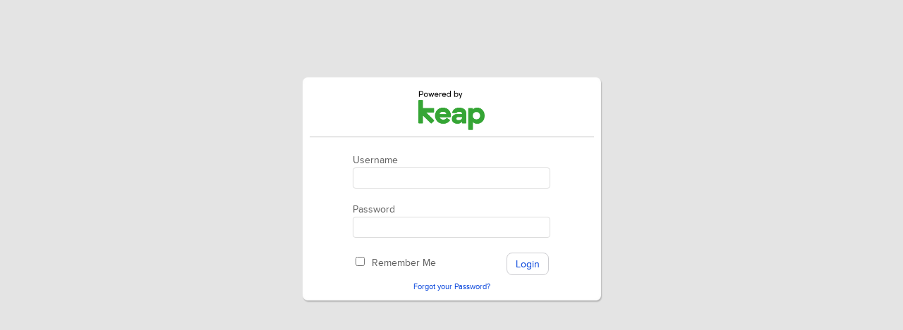

--- FILE ---
content_type: text/html;charset=UTF-8
request_url: https://sk293.infusionsoft.com/app/authentication/login
body_size: 1465
content:
<!DOCTYPE html>
<html class="no-js" lang="en">
<head>
    <link rel="shortcut icon" href="/slices/style/keap-favicon.ico" type="image/x-icon"/>

<meta http-equiv="Content-Type" content="text/html;charset=UTF-8"/>
<meta http-equiv="pragma" content="no-cache"/>
<meta http-equiv="cache-control" content="no-store"/>
<link rel="stylesheet" href="/css/sink_css.jsp?b=1.70.0.891957-hf-202601201743" type="text/css" media="screen"/>
<script type="text/javascript">(function() {
        var styleArray = [];
        
            styleArray.push('/css/fonts/entypo.css');
        
            styleArray.push('/css/misc.css');
        
            styleArray.push('/css/sprites.css');
        
            styleArray.push('/css/pageheaders.css');
        
            styleArray.push('/css/form.css');
        
            styleArray.push('/css/link.css');
        
            styleArray.push('/css/tab.css');
        
            styleArray.push('/css/table.css');
        
            styleArray.push('/css/searchbox.css');
        
            styleArray.push('/css/calendar.css');
        
            styleArray.push('/css/grey-bg.css');
        
            styleArray.push('/js/jquery/plugins/tooltip/skins/default/css/jquery.tooltip.css');
        
            styleArray.push('/css/template.css');
        
            styleArray.push('/resources/component/content/notice/notice.css');
        
            styleArray.push('/css/search.css');
        
            styleArray.push('/Reports/css/report.css');
        
            styleArray.push('/resources/core/custom-form-controls/multiselect/skins/default/default.css');
        
            styleArray.push('/resources/core/custom-form-controls/multiselect/skins/forest/forest.css');
        
            styleArray.push('/css/bootstring.css');
        
            styleArray.push('/css/split-menu-button.css');
        
            styleArray.push('/resources/component/scoring/scoring.css');
        
            styleArray.push('/resources/external/qtip2/css/jquery.qtip.min.css');
        
            styleArray.push('/resources/external/qtip2/css/infusion-custom-qtip.css');
        
            styleArray.push('/resources/component/topnav/topnav.css');
        
            styleArray.push('/resources/util/css/lightbox.css');
        
            styleArray.push('/resources/external/bower/pikaday/css/pikaday.css');
        
            styleArray.push('/css/pikaday.css');
        
            styleArray.push('/resources/component/email/newemail/newemail.css');
        
            styleArray.push('/resources/component/content/mininotification/mininotification.css');
        
            styleArray.push('/resources/component/selectenhanced/selectenhanced.css');
        
            styleArray.push('/resources/merge/merge.css');
        
            styleArray.push('/resources/usage/thresholdPopUp.css');
        
        if (window.Infusion) {
            Infusion.stylesLoaded(styleArray);
        } else if (window.InfusionStyles) {
            window.InfusionStyles = window.InfusionStyles.concat(styleArray);
        } else {
            window.InfusionStyles = styleArray;
        }

    })();</script><script type="text/javascript" src="/js/sink_jq.jsp?b=1.70.0.891957-hf-202601201743"></script>
<script type="text/javascript" src="/js/sink_js.jsp?b=1.70.0.891957-hf-202601201743"></script>
<link href="/resources/stylesheets/global.css?b=1.70.0.891957-hf-202601201743" media="all" rel="stylesheet" type="text/css" /><script type="text/javascript">(function() {
                            var styleArray = ["/resources/stylesheets/global.css"];
                            if (window.Infusion) {
                                Infusion.stylesLoaded(styleArray);
                            } else if (window.InfusionStyles) {
                                window.InfusionStyles.concat(styleArray);
                            } else {
                                window.InfusionStyles = styleArray;
                            }
                        })();</script><link href="/css/login.css?b=1.70.0.891957-hf-202601201743" media="all" rel="stylesheet" type="text/css" /><script type="text/javascript">(function() {
                            var styleArray = ["/css/login.css"];
                            if (window.Infusion) {
                                Infusion.stylesLoaded(styleArray);
                            } else if (window.InfusionStyles) {
                                window.InfusionStyles.concat(styleArray);
                            } else {
                                window.InfusionStyles = styleArray;
                            }
                        })();</script><title></title>

</head>
<body class="loginPage">

<div id="content" class="login-container">
    <div style="width:350px;">
    </div>
    <table height="100%" width="100%" cellspacing="0" border="0" cellpadding="0">
        <tr>
            <td width="100%" height="100%" align="center">
                <div class="loginBox">
                    <table cellspacing="0" id="login-container">
                        <tr class="login-header">
                            <td class="left"><span>&nbsp;</span></td>
                            <td class="middle"><span>&nbsp;</span></td>
                            <td class="right"><span>&nbsp;</span></td>
                        </tr>
                        <tr class="login-content">
                            <td class="left"><span>&nbsp;</span></td>
                            <td class="middle">
                                <table cellpadding="0" cellspacing="0" width="100%" bgcolor="#FFFFFF">
                                    <tr>
                                        <td><div class="loginLogo"><img src="https://sk293.infusionsoft.com/slices/infusion-crm.gif" border="0px" alt="" style="max-height: 60px; width: auto;"/></div></td>
                                    </tr>
                                    <tr>
                                        <td class="loginGrayLine"><span>&nbsp;</span></td>
                                    </tr>
                                    <tr>
                                        <td align="center" id="loginPageContent">

                                            <script type="text/javascript" src="/js/login.js?b=1.70.0.891957-hf-202601201743"></script>
    <script type="text/javascript">
        jQuery(document).ready(function() {
            jQuery("#j_username").focus();
        });
    </script>

    <table width="100%">

        <tr>
            <td colspan="3" width="100%" height="100%" align="center" style="vertical-align: middle;">
                <form action="/j_spring_security_check" method="post" name="loginForm" id="loginForm"><table class="loginFormTable">
                        <tr>
                            <td colspan="3" class="login-label">
                                <label for="j_username">Username</label>
                            </td>
                        </tr>
                        <tr>
                            <td colspan="3" class="login-field-td">
                                <input id="j_username" class="login-field" type="text" name="j_username"/>
                            </td>
                        </tr>
                        <tr>
                            <td colspan="3" class="login-label">
                                <label for="j_password">Password</label>
                            </td>
                        </tr>
                        <tr>
                            <td colspan="3" class="login-field-td">
                                <input id="j_password" class="login-field" type="password" name="j_password" value=""/>
                            </td>
                        </tr>
                        <tr class='remember-me'>
                            <td width="1">
                                <input id="_spring_security_remember_me" name="_spring_security_remember_me"
                                       type="checkbox" value="1" class="check"/>
                            </td>
                            <td class="bottomRightLink">
                                <label for="_spring_security_remember_me">Remember Me</label>
                            </td>
                            <td align="right">
                                <input class="inf-button btn button-right inf-button" id="Login" name="Login" type="submit" value="Login" /></td>
                        </tr>
                    </table>
                </form></td>
        </tr>

        <tr>
            <td colspan="3" align="center" class="forgotPasswordLinkTd">
                <a class="forgotPasswordLink" href="/app/forgotPassword/enterEmail">Forgot your Password?</a></td>
        </tr>
    </table>

</td>
                                    </tr>
                                </table>
                            </td>
                            <td class="right"><span>&nbsp;</span></td>
                        </tr>
                        <tr class="login-footer">
                            <td class="left"><span>&nbsp;</span></td>
                            <td class="middle"><span>&nbsp;</span></td>
                            <td class="right"><span>&nbsp;</span></td>
                        </tr>
                    </table>
                </div>
            </td>
        </tr>
    </table>
</div>
</body>
</html>


--- FILE ---
content_type: text/css;charset=UTF-8
request_url: https://sk293.infusionsoft.com/css/sink_css.jsp?b=1.70.0.891957-hf-202601201743
body_size: 27658
content:


/* CSS: /css/fonts/entypo.css */
@font-face{font-family:entypo;src:url(/fonts/entypo/entypo.woff) format('woff');font-weight:400;font-style:normal}.entypo{font-family:entypo}.entypo.tools:before{content:'\2692'}.entypo.phone:before{content:'\1F4DE'}.entypo.mobile:before{content:'\1F4F1'}.entypo.mouse:before{content:'\E789'}.entypo.address:before{content:'\E723'}.entypo.mail:before{content:'\2709'}.entypo.paper-plane:before{content:'\1F53F'}.entypo.pencil:before{content:'\270E'}.entypo.feather:before{content:'\2712'}.entypo.attach:before{content:'\1F4CE'}.entypo.inbox:before{content:'\E777'}.entypo.reply:before{content:'\E712'}.entypo.reply-all:before{content:'\E713'}.entypo.forward:before{content:'\27A6'}.entypo.user:before{content:'\1F464'}.entypo.users:before{content:'\1F465'}.entypo.add-user:before{content:'\E700'}.entypo.vcard:before{content:'\E722'}.entypo.export:before{content:'\E715'}.entypo.location:before{content:'\E724'}.entypo.map:before{content:'\E727'}.entypo.compass:before{content:'\E728'}.entypo.direction:before{content:'\27A2'}.entypo.hair-cross:before{content:'\1F3AF'}.entypo.share:before{content:'\E73C'}.entypo.shareable:before{content:'\E73E'}.entypo.heart:before{content:'\2665'}.entypo.heart-empty:before{content:'\2661'}.entypo.star:before{content:'\2605'}.entypo.star-empty:before{content:'\2606'}.entypo.thumbs-up:before{content:'\1F44D'}.entypo.thumbs-down:before{content:'\1F44E'}.entypo.chat:before{content:'\E720'}.entypo.comment:before{content:'\E718'}.entypo.quote:before{content:'\275E'}.entypo.home:before{content:'\2302'}.entypo.popup:before{content:'\E74C'}.entypo.search:before{content:'\1F50D'}.entypo.flashlight:before{content:'\1F526'}.entypo.print:before{content:'\E716'}.entypo.bell:before{content:'\1F514'}.entypo.link:before{content:'\1F517'}.entypo.flag:before{content:'\2691'}.entypo.cog:before{content:'\2699'}.entypo.trophy:before{content:'\1F3C6'}.entypo.tag:before{content:'\E70C'}.entypo.camera:before{content:'\1F4F7'}.entypo.megaphone:before{content:'\1F4E3'}.entypo.moon:before{content:'\263D'}.entypo.palette:before{content:'\1F3A8'}.entypo.leaf:before{content:'\1F342'}.entypo.note:before{content:'\266A'}.entypo.beamed-note:before{content:'\266B'}.entypo.new:before{content:'\1F4A5'}.entypo.graduation-cap:before{content:'\1F393'}.entypo.book:before{content:'\1F4D5'}.entypo.newspaper:before{content:'\1F4F0'}.entypo.bag:before{content:'\1F45C'}.entypo.airplane:before{content:'\2708'}.entypo.lifebuoy:before{content:'\E788'}.entypo.eye:before{content:'\E70A'}.entypo.clock:before{content:'\1F554'}.entypo.mic:before{content:'\1F3A4'}.entypo.calendar:before{content:'\1F4C5'}.entypo.flash:before{content:'\26A1'}.entypo.thunder-cloud:before{content:'\26C8'}.entypo.droplet:before{content:'\1F4A7'}.entypo.cd:before{content:'\1F4BF'}.entypo.briefcase:before{content:'\1F4BC'}.entypo.air:before{content:'\1F4A8'}.entypo.hourglass:before{content:'\23F3'}.entypo.gauge:before{content:'\1F6C7'}.entypo.language:before{content:'\1F394'}.entypo.network:before{content:'\E776'}.entypo.key:before{content:'\1F511'}.entypo.battery:before{content:'\1F50B'}.entypo.bucket:before{content:'\1F4FE'}.entypo.magnet:before{content:'\E7A1'}.entypo.drive:before{content:'\1F4FD'}.entypo.cup:before{content:'\2615'}.entypo.rocket:before{content:'\1F680'}.entypo.brush:before{content:'\E79A'}.entypo.suitcase:before{content:'\1F6C6'}.entypo.traffic-cone:before{content:'\1F6C8'}.entypo.globe:before{content:'\1F30E'}.entypo.keyboard:before{content:'\2328'}.entypo.browser:before{content:'\E74E'}.entypo.publish:before{content:'\E74D'}.entypo.progress-3:before{content:'\E76B'}.entypo.progress-2:before{content:'\E76A'}.entypo.progress-1:before{content:'\E769'}.entypo.progress-0:before{content:'\E768'}.entypo.light-down:before{content:'\1F505'}.entypo.light-up:before{content:'\1F506'}.entypo.adjust:before{content:'\25D1'}.entypo.code:before{content:'\E714'}.entypo.monitor:before{content:'\1F4BB'}.entypo.infinity:before{content:'\221E'}.entypo.light-bulb:before{content:'\1F4A1'}.entypo.credit-card:before{content:'\1F4B3'}.entypo.database:before{content:'\1F4F8'}.entypo.voicemail:before{content:'\2707'}.entypo.clipboard:before{content:'\1F4CB'}.entypo.cart:before{content:'\E73D'}.entypo.box:before{content:'\1F4E6'}.entypo.ticket:before{content:'\1F3AB'}.entypo.rss:before{content:'\E73A'}.entypo.signal:before{content:'\1F4F6'}.entypo.thermometer:before{content:'\1F4FF'}.entypo.water:before{content:'\1F4A6'}.entypo.sweden:before{content:'\F601'}.entypo.line-graph:before{content:'\1F4C8'}.entypo.pie-chart:before{content:'\25F4'}.entypo.bar-graph:before{content:'\1F4CA'}.entypo.area-graph:before{content:'\1F53E'}.entypo.lock:before{content:'\1F512'}.entypo.lock-open:before{content:'\1F513'}.entypo.logout:before{content:'\E741'}.entypo.login:before{content:'\E740'}.entypo.check:before{content:'\2713'}.entypo.cross:before{content:'\00d7'}.entypo.squared-minus:before{content:'\229F'}.entypo.squared-plus:before{content:'\229E'}.entypo.squared-cross:before{content:'\274E'}.entypo.circled-minus:before{content:'\2296'}.entypo.circled-plus:before{content:'\2295'}.entypo.circled-cross:before{content:'\2716'}.entypo.minus:before{content:'\2796'}.entypo.plus:before{content:'\2795'}.entypo.erase:before{content:'\232B'}.entypo.block:before{content:'\1F6AB'}.entypo.info:before{content:'\2139'}.entypo.circled-info:before{content:'\E705'}.entypo.help:before{content:'\2753'}.entypo.circled-help:before{content:'\E704'}.entypo.warning:before{content:'\26A0'}.entypo.cycle:before{content:'\1F504'}.entypo.cw:before{content:'\27F3'}.entypo.ccw:before{content:'\27F2'}.entypo.shuffle:before{content:'\1F500'}.entypo.back:before{content:'\1F519'}.entypo.level-down:before{content:'\21B3'}.entypo.retweet:before{content:'\E717'}.entypo.loop:before{content:'\1F501'}.entypo.back-in-time:before{content:'\E771'}.entypo.level-up:before{content:'\21B0'}.entypo.switch:before{content:'\21C6'}.entypo.numbered-list:before{content:'\E005'}.entypo.add-to-list:before{content:'\E003'}.entypo.layout:before{content:'\268F'}.entypo.list:before{content:'\2630'}.entypo.text-doc:before{content:'\1F4C4'}.entypo.text-doc-inverted:before{content:'\E731'}.entypo.doc:before{content:'\E730'}.entypo.docs:before{content:'\E736'}.entypo.landscape-doc:before{content:'\E737'}.entypo.picture:before{content:'\1F304'}.entypo.video:before{content:'\1F3AC'}.entypo.music:before{content:'\1F3B5'}.entypo.folder:before{content:'\1F4C1'}.entypo.archive:before{content:'\E800'}.entypo.trash:before{content:'\E729'}.entypo.upload:before{content:'\1F4E4'}.entypo.download:before{content:'\1F4E5'}.entypo.save:before{content:'\1F4BE'}.entypo.install:before{content:'\E778'}.entypo.cloud:before{content:'\2601'}.entypo.upload-cloud:before{content:'\E711'}.entypo.bookmark:before{content:'\1F516'}.entypo.bookmarks:before{content:'\1F4D1'}.entypo.open-book:before{content:'\1F4D6'}.entypo.play:before{content:'\25B6'}.entypo.paus:before{content:'\2016'}.entypo.record:before{content:'\25CF'}.entypo.stop:before{content:'\25A0'}.entypo.ff:before{content:'\23E9'}.entypo.fb:before{content:'\23EA'}.entypo.to-start:before{content:'\23EE'}.entypo.to-end:before{content:'\23ED'}.entypo.resize-full:before{content:'\E744'}.entypo.resize-small:before{content:'\E746'}.entypo.volume:before{content:'\23F7'}.entypo.sound:before{content:'\1F50A'}.entypo.mute:before{content:'\1F507'}.entypo.flow-cascade:before{content:'\1F568'}.entypo.flow-branch:before{content:'\1F569'}.entypo.flow-tree:before{content:'\1F56A'}.entypo.flow-line:before{content:'\1F56B'}.entypo.flow-parallel:before{content:'\1F56C'}.entypo.left-bold:before{content:'\E4AD'}.entypo.down-bold:before{content:'\E4B0'}.entypo.up-bold:before{content:'\E4AF'}.entypo.right-bold:before{content:'\E4AE'}.entypo.left:before{content:'\2B05'}.entypo.down:before{content:'\2B07'}.entypo.up:before{content:'\2B06'}.entypo.right:before{content:'\27A1'}.entypo.circled-left:before{content:'\E759'}.entypo.circled-down:before{content:'\E758'}.entypo.circled-up:before{content:'\E75B'}.entypo.circled-right:before{content:'\E75A'}.entypo.triangle-left:before{content:'\25C2'}.entypo.triangle-down:before{content:'\25BE'}.entypo.triangle-up:before{content:'\25B4'}.entypo.triangle-right:before{content:'\25B8'}.entypo.chevron-left:before{content:'\E75D'}.entypo.chevron-down:before{content:'\E75C'}.entypo.chevron-up:before{content:'\E75F'}.entypo.chevron-right:before{content:'\E75E'}.entypo.chevron-small-left:before{content:'\E761'}.entypo.chevron-small-down:before{content:'\E760'}.entypo.chevron-small-up:before{content:'\E763'}.entypo.chevron-small-right:before{content:'\E762'}.entypo.chevron-thin-left:before{content:'\E765'}.entypo.chevron-thin-down:before{content:'\E764'}.entypo.chevron-thin-up:before{content:'\E767'}.entypo.chevron-thin-right:before{content:'\E766'}.entypo.left-thin:before{content:'\2190'}.entypo.down-thin:before{content:'\2193'}.entypo.up-thin:before{content:'\2191'}.entypo.right-thin:before{content:'\2192'}.entypo.arrow-combo:before{content:'\E74F'}.entypo.three-dots:before{content:'\23F6'}.entypo.two-dots:before{content:'\23F5'}.entypo.dot:before{content:'\23F4'}.entypo.cc:before{content:'\1F545'}.entypo.cc-by:before{content:'\1F546'}.entypo.cc-nc:before{content:'\1F547'}.entypo.cc-nc-eu:before{content:'\1F548'}.entypo.cc-nc-jp:before{content:'\1F549'}.entypo.cc-sa:before{content:'\1F54A'}.entypo.cc-nd:before{content:'\1F54B'}.entypo.cc-pd:before{content:'\1F54C'}.entypo.cc-zero:before{content:'\1F54D'}.entypo.cc-share:before{content:'\1F54E'}.entypo.cc-remix:before{content:'\1F54F'}.entypo.db-logo:before{content:'\1F5F9'}.entypo.db-shape:before{content:'\1F5FA'}

/* CSS: /css/misc.css */
body,html{margin:0;height:100%;width:100%}img.ajax-saving{width:12px;height:12px}.subnav-menu-content,.topnav-button,.ui-tabs-anchor{font-size:13px}.inf-text{font-size:12px;color:#666}.inf-strong{font-weight:700}.inf-hide{display:none}.inf-hidden{display:none!important}.inf-invisible{visibility:hidden}.inf-indent{margin-left:5px}.inf-indent .inf-indent{margin-left:35px}.inf-left{float:left}.inf-emptylist{color:#999;font-style:italic;padding-left:10px;padding-right:10px}.okay-sub{background-color:#daebfe;color:#000;border:solid 2px #848ead;padding:6px}.inf-sortable{list-style-type:none;margin-left:20px;padding-left:0}.inf-sortable li{padding-bottom:5px;padding-top:5px}.inf-sortable .inf-element{margin-right:20px}.inf-draghandle{cursor:move;width:50px;background:gray;font-weight:700;color:#fff;padding-left:5px;padding-right:5px}td{vertical-align:top}#buildNumber,#contextIdentifier{font-size:7px;font-style:italic;padding-left:10px}#contextIdentifier{display:none}#contextIdentifier.inf-local{display:inline}#header{background-color:transparent;min-width:960px;line-height:0;margin:auto}#header>table{height:48px}#footer{margin-top:20px}#nav{height:40px;margin:auto!important;display:inline-block;float:none!important;background:0 0;min-width:960px}#nav-full-width{height:40px;margin:auto!important;display:inline-block;background:0 0;min-width:960px;padding-left:16px}.mini-warning{font-size:11px}#content{padding:20px 20px 10px;background:#fff}.full-page-vue-content{margin:-24px -24px -32px -32px;background:#fff}#lightboxpanel .container-close{background:transparent url(/images/gadgets/close_small.png?b=1.70.0.891957-hf-202601201743) no-repeat;height:26px;top:12px;right:5px}#lightboxpanel #activation-content{padding-top:20px}.inf-or{padding:0 5px}#buttonContainer .inf-or{padding:0 10px 0 13px}td #buttonContainer .inf-or{vertical-align:middle}#contentcontainer{margin-left:25px}.loading{display:none!important}.u{text-decoration:underline}p.menubar{font-size:12px;font-weight:700;padding-top:5px;padding-left:24px;color:#fff;height:20px;vertical-align:middle}.affiliate-center p.menubar{padding-top:1px;padding-left:28px}form{margin-top:0;margin-bottom:0}blockquote{margin:1px 0 10px 20px}.col-chk{text-align:center}.dt{padding:2px;white-space:nowrap}.dt-wrap{padding:2px}.dtt{padding:2px;border-top:1px solid #ccc;white-space:nowrap}.vert{width:1px}.td-percent-on{background-color:#000!important;padding:1px;color:#fff}.td-percent-off{background-color:#d3d3d3!important;padding:1px}table.tabular .col-chk,table.tabular .thead-noborder-check{padding-left:10px}tr.grid{background-color:#e5e6e8}td.grid{text-align:left;padding-left:5px;padding-right:5px}td.left_padded{text-align:left;padding-left:15px}td.checkbox{vertical-align:middle}td.permission{background-color:#ffffcf;border:1px #ffff6c solid;padding:5px;margin-top:3px;white-space:normal}tr.even{background-color:#f8f8f8}tr.odd{background-color:#fff}img.recurring-event{position:relative;top:2px}a.header-sort:active,a.header-sort:hover,a.header-sort:link,a.header-sort:visited{color:#5e5e5e}.header-sort-arrow{margin-left:3px}a.h3-controls{position:relative;top:4px}td.h3-controls{vertical-align:middle}.header-table{background-color:#000;padding:0}.title{padding:3px;margin-bottom:1px;font-weight:700;color:#444}.in20{margin-left:20px;margin-right:0}.in10{margin-left:10px}.white{color:#fff}.menu-text,a.menu-text{color:#444;font-weight:700;padding:0;margin:0}table.searchArea{width:100%;background-color:#fff;border:1px solid #ccc;padding:2px}td.welcomeBar{background-color:#3e404b;color:#f4f4f4}.warningDiv{position:relative;border:1px solid #c00;padding:10px;background-color:#ffebe8;overflow:auto;height:100%;margin-left:auto;margin-right:auto}.hideWarning{display:none}.warningText{margin-left:50px;padding:5px}img.warningImage{position:absolute;float:left;height:44px;top:50%;left:10px;margin-top:-22px}.drilldown{background-color:#d9eeff;border:1px solid #a9bdf6}span.sortable{cursor:pointer}span.sortable:hover{text-decoration:underline}.navrefs,.navrefs:visited{color:#999;text-decoration:none;font-size:11px}.navrefs:hover{color:#444;text-decoration:none;font-size:11px}.titleText{font-size:18px}.numberedList{font-size:16px;padding-left:15px;padding-top:5px}.numberedList a{font-size:16px}.numberedListSubText{font-size:10px;padding-left:30px}.colspantext{height:15px;width:40px}.colspantext span{display:block;position:absolute;left:50px;margin-top:8px;font-weight:700;font-size:13px}label.sub-label{margin-left:20px}.sub-label10{margin-left:10px;white-space:nowrap}.categoryHeaderText{padding-top:25px;padding-bottom:10px}.categoryHeaderTextBottomOnly{padding-bottom:10px}.wizardText{color:#000;vertical-align:inherit}tr.g_odd{background-color:#fff}#noresults{background-color:#fff;padding:5px}#switch-to-dashboard{font-size:12px;padding-left:10px}.actionHyperLink{width:100px;margin-left:5px;display:inline-table}.contextSensitiveHelp{padding-left:30px;padding-right:30px;position:relative}.editRefreshDiv{overflow:auto;width:100%;border:1px solid #000;background-color:#eee;padding:5px}.optionsDiv{z-index:99;overflow-y:auto;width:auto;right:auto;white-space:nowrap;visibility:hidden}.optionsDiv.enhancedSelectDefault{border:1px solid #000;background-color:#e8e8e8}.optionsDiv.exampleTheme{border:1px solid #afafaf;background-color:#fff}.optionDiv{width:auto;padding-left:2px}.optionDiv.enhancedSelectDefault{background-color:#e8e8e8;color:#000}.optionDiv.exampleTheme{background-color:#fff;color:#000}.optionDiv.enhancedSelectDefault:hover{background-color:#829db9;color:#fff;cursor:pointer}.optionDiv.exampleTheme:hover{background-color:#c3d9a9;cursor:pointer}.optionDiv.enhancedSelectDefault.selected{background-color:#829db9;color:#fff}.optionDiv.exampleTheme.selected{background-color:#c3d9a9}.selectedElementDiv{white-space:nowrap;overflow:hidden;cursor:default}.selectedElementDiv.enhancedSelectDefault{border:1px solid #cfcfcf;background-color:#e8e8e8;height:16px;color:#000}.selectedElementDiv.exampleTheme{border:1px solid #afafaf;height:16px;background-color:#fff}.selectBoxText{float:left}.selectBoxText.enhancedSelectDefault{height:14px;border:1px solid #e8e8e8;padding-left:2px;padding-right:2px}.selectBoxText.exampleTheme{height:16px;border:1px solid #fff;margin-left:6px;margin-right:2px}.selectBoxText.enhancedSelectDefault.selected{border:1px dotted #000}span.selectBoxText.exampleTheme.selected{border:1px dotted #5b9e08}span.selectBoxImage.enhancedSelectDefault{background:url(../images/selectboxbutton.png?b=1.70.0.891957-hf-202601201743);float:right;width:15px;height:16px;display:inline-block}span.selectBoxImage.exampleTheme{background:url(../images/button-dropdown.gif?b=1.70.0.891957-hf-202601201743);float:right;width:16px;height:16px;display:inline-block}#tagApplicationLabel{margin-top:5px}.blueBox{background-color:#eff8ff;color:#000;border:solid 1px #848ead;padding:0}.blueBox td{background-color:#eff8ff;vertical-align:middle}.settingAsterisk{font-style:italic;font-size:10px}.smallText{font-size:10px}.largeText{font-size:16px}.grey-line{border:0 none;height:1px;background-color:#d3d3d3}.blueLine{border:0 none;height:1px;background-color:#848ead}.red-text{color:#c00;display:block}.green-text{color:green;display:block}.lightText{color:#aaa}.addbox{background:#eff8ff;border:2px solid #848ead;color:#000;padding:15px 20px}.addbox #title{display:block;padding-bottom:10px}.addbox span{font-weight:bolder;color:#333;font-size:15px}.addbox table td span{color:#333;font-weight:bolder;font-size:12px}.addbox select{width:185px}.addbox hr{color:#848ead;background-color:#848ead}.user-card-wrapper{clear:both;margin-left:25px;text-align:right;width:280px}.user-card{text-align:left;border:1px solid #ddd;border-radius:4px;box-shadow:1px 2px 2px rgba(0,0,0,.1);background:#f5f5f5;padding:10px}.user-card-avatar{width:50px;height:55px;background:url(/images/incognito-cas.png?b=1.70.0.891957-hf-202601201743);float:left}.user-card-displayname{font-size:14px;font-weight:700}.inf-tooltip-menu-with-rows .inf-tooltip-menu-row .inf-cas-account-crm{background:url(/images/app-switch-infusionsoft.png?b=1.70.0.891957-hf-202601201743) 10px center no-repeat;padding-left:35px}.inf-tooltip-view-more{padding-top:13px!important}.inf-tooltip-menu-with-rows .inf-tooltip-menu-row .inf-cas-account-customerhub{background:url(/images/app-switch-customerhub.png?b=1.70.0.891957-hf-202601201743) 10px center no-repeat;padding-left:35px}.inf-tooltip-menu-with-rows .inf-tooltip-menu-row .inf-cas-account-community{background:url(/images/app-switch-community.png?b=1.70.0.891957-hf-202601201743) 10px center no-repeat;padding-left:35px}.inf-tooltip-menu-with-rows .inf-tooltip-menu-row:hover .inf-cas-account-crm{background:url(/images/app-switch-hover-infusionsoft.png?b=1.70.0.891957-hf-202601201743) 10px center no-repeat!important;padding-left:35px}.inf-tooltip-menu-with-rows .inf-tooltip-menu-row:hover .inf-cas-account-customerhub{background:url(/images/app-switch-hover-customerhub.png?b=1.70.0.891957-hf-202601201743) 10px center no-repeat!important;padding-left:35px}.inf-tooltip-menu-with-rows .inf-tooltip-menu-row:hover .inf-cas-account-community{background:url(/images/app-switch-hover-community.png?b=1.70.0.891957-hf-202601201743) 10px center no-repeat!important;padding-left:35px}.account-icon-background{border-radius:50%;width:16px;height:16px;flex-shrink:0;margin-left:10px}.crm-client{background-color:#45495a;border:1px solid #45495a}.crm-primary{background-color:#79be37;border:1px solid #79be37}.keap-primary{background-color:#79be37;border:1px solid #79be37}.crm-sandbox{background-color:#fff;border:1px solid #79be37}.crm-partner{background-color:#45495a;border:1px solid #45495a}.crm-partner_sandbox{background-color:#fff;border:1px solid #45495a}.customerhub-primary{background-color:#df4226;border:1px solid #df4226}.account-icon-svg{width:100%;height:100%}.crm-client-icon{background-color:#fff;mask:url(/images/ic-cornerstone.svg) no-repeat center;-webkit-mask:url(/images/ic-cornerstone.svg) no-repeat center}.crm-primary-icon{background-color:#fff;mask:url(/images/ic-cornerstone.svg) no-repeat center;-webkit-mask:url(/images/ic-cornerstone.svg) no-repeat center}.keap-primary-icon{mask:url(/images/keap.svg) no-repeat center;-webkit-mask:url(/images/keap.svg) no-repeat center;background-image:url(/images/keap.svg);background-size:contain}.crm-sandbox-icon{background-color:#79be37;mask:url(/images/ic-cornerstone.svg) no-repeat center;-webkit-mask:url(/images/ic-cornerstone.svg) no-repeat center}.crm-partner-icon{background-color:#fff;mask:url(/images/ic-partners.svg) no-repeat center;-webkit-mask:url(/images/ic-partners.svg) no-repeat center}.crm-partner_sandbox-icon{background-color:#45495a;mask:url(/images/ic-partners.svg) no-repeat center;-webkit-mask:url(/images/ic-partners.svg) no-repeat center}.customerhub-primary-icon{background-color:#fff;mask:url(/images/ic-cornerstone.svg) no-repeat center;-webkit-mask:url(/images/ic-cornerstone.svg) no-repeat center}.off-page-hide,.off-page-load{position:absolute!important;left:-9999px!important;top:-9999px!important}.blueDark{color:#003063}.ellipsed{text-overflow:ellipsis;display:inline-block;overflow:hidden}.content-section{padding-top:10px}.padded{padding:10px}#feedBackForm{text-align:center}#feedBackForm h2{font-weight:700}#feedBackForm p{width:95%;margin:0 auto 10px}#feedBackForm input,#feedBackForm textarea{width:100%;margin-top:10px}#feedBackForm textarea{height:150px;border-radius:10px}#feedBackForm input[type=submit]{background-color:#0440db;color:#fff;width:auto;border-radius:10px;padding:10px}

/* CSS: /css/sprites.css */
.global-sprite{background:url(/images/global-sprite.png?b=1.70.0.891957-hf-202601201743) no-repeat top left;display:inline-block}.global-sprite.drag-arrow{background-position:0 0;width:89px;height:72px}.global-sprite#marketplace_logo{background-position:0 -74px;width:12px;height:20px;vertical-align:middle}.chunky-sprite{background:url(/slices/style/icons/chunky/chunky-sprite.png?b=1.70.0.891957-hf-202601201743) no-repeat top left;width:25px;height:18px;display:inline-block;cursor:pointer;vertical-align:middle}.chunky-sprite.actions-icon{background-position:0 0;width:16px;height:16px}.chunky-sprite.appointments-icon{background-position:0 -38px}.chunky-sprite.campaign-icon{background-position:0 -78px}.chunky-sprite.email-icon{background-position:0 -118px}.chunky-sprite.form-icon{background-position:0 -158px}.chunky-sprite.funnel-icon{background-position:0 -178px;width:16px;height:16px}.chunky-sprite.legacy-icon{background-position:0 -216px}.chunky-sprite.note-history-icon{background-position:0 -236px;width:16px;height:16px}.chunky-sprite.note-icon{background-position:0 -274px}.chunky-sprite.opportunity-icon{background-position:0 -314px;width:32px}.chunky-sprite.page-view-icon{background-position:0 -354px;width:15px}.chunky-sprite.quote-icon{background-position:0 -394px}.chunky-sprite.scored-icon{background-position:0 -434px}.chunky-sprite.scoreRecentActivity-icon{background-position:0 -454px;width:14px;height:20px}.chunky-sprite.sequence-icon{background-position:0 -476px;width:16px;height:16px}.chunky-sprite.tags-icon{background-position:0 -514px}.chunky-sprite.tasks-icon{background-position:0 -554px}.chunky-sprite.pencil-icon{background:url(/resources/svg/edit_blue.svg);width:16px;height:16px;margin-top:-5px;cursor:pointer}.chunky-sprite.view-toggle-chunky-selected{background-position:0 -588px;width:24px;height:23px}.chunky-sprite.view-toggle-chunky{background-position:0 -613px;width:24px;height:23px}.chunky-sprite.view-toggle-grid-selected{background-position:0 -638px;height:23px}.chunky-sprite.view-toggle-grid{background-position:0 -663px;height:23px}

/* CSS: /css/pageheaders.css */
.page-header{vertical-align:middle;z-index:2;padding-bottom:16px}.page-header h2{font-family:"Sul Sans",Helvetica,Arial,sans-serif;font-size:32px;font-weight:300;white-space:nowrap;line-height:32px;margin:0}.bridge-page-header{font-family:Sul Sans,Helvetica,Arial,sans-serif}.page-header-title{width:100%;vertical-align:middle}.page-header-controls{width:100%;vertical-align:middle;padding-left:10px;padding-bottom:16px}.page-header-controls .back-link,.page-header-controls .backlink a,.page-header-controls .specials-backlink a{position:relative;padding-left:10px;float:left;top:3px}.page-header-controls .header-controls-link{float:left;position:relative;left:-15px;top:16px}.page-header-home,.page-header-home *{font-size:12px}.page-header-home span{font-size:22px}.page-header-home div{margin-left:5px}.page-header-home h2{padding-top:0}.page-header-home p{margin:0;color:#4a4a57;font-size:16px}#oldPortal{height:100%;width:100%}#oldPortal .page-header{margin-left:-62px;background:0 0}.ecomm-setup-header{display:flex;align-items:center;margin-bottom:45px}.ecomm-setup-header-title{flex-grow:1}.view-shopping-cart-button{margin:1px 88px 5px 0}.ecomm-setup-header-control{display:flex;flex-direction:column;margin-top:17px}.ready-to-copy{color:#0040db;margin-left:14px;font-size:11px;cursor:pointer}.copy-complete{color:#545454;font-style:italic;cursor:default}.ph_right{padding-left:10px}.ph_right_td{vertical-align:middle;padding-bottom:16px}.ph_left{padding-right:10px}.ph_link{white-space:nowrap;vertical-align:middle;padding-bottom:16px}

/* CSS: /css/form.css */
.fileUpload{background:#fff;font-size:12px;padding-left:4px}.field-error,.field-invalid{border:1px solid #d45b52;box-shadow:red 0 0 1.5px 1px;background-color:#f0dddd}.inline-field-invalid{border:1px solid #e34825!important}.inline-field-invalid{padding-right:15px;background-image:url(/resources/svg/ic-exclamation_E34825.svg?b=1.70.0.891957-hf-202601201743);background-size:20px 20px;background-repeat:no-repeat;background-position:right}.inline-field-invalid:focus{box-shadow:0 1px 1px rgba(0,0,0,.075) inset,0 0 8px rgba(255,115,115,.5)}.email-input-container{width:100%}.inline-validation-wrapper{display:inline-block;vertical-align:top;width:100%}.inline-validation-error-message{margin-top:2px;text-align:left;color:#e34825;line-height:16px;padding-bottom:4px}#fieldList{background-color:#f2f2f3;min-width:125px}.buttonContainer{background:#f2f2f3}.buttonContainer td{padding:2px 5px 1px 2px}.g_border{border-right:1px solid #caccd0}.tableless-field{margin-top:8px}.inf-label{float:left;text-align:right}.inf-field{padding-left:130px}.inf-error{padding-left:4px;padding-bottom:4px;color:red}.vertical .inf-label{float:none;text-align:left;display:block}.vertical .inf-field{padding-left:0}.inf-text-message{line-height:16px;white-space:normal}.inf-text-message span{display:block;white-space:normal;font-size:12px;line-height:18px;color:#666}.inf-checkbox-container td{padding-right:5px;line-height:18px}.label-td{text-align:right;line-height:27px;white-space:nowrap;padding-right:5px}.label-td label{vertical-align:baseline}.field-td{width:100%;padding-bottom:5px;line-height:27px;white-space:nowrap}.field-td .inf-text-message{margin-top:6px}.search-table #filterForm .field-td{padding-right:10px}.inf-field-wrapper{padding-bottom:10px}.inf-formCal-times{width:100px!important}.inf-formCal-date{width:95px!important}.search-table form.SetupFunnel .field-td{padding-left:10px;padding-right:0!important;width:100%}.search-table form.SetupFunnel .reportColumnSpacer{padding:0;width:0;max-width:0}

/* CSS: /css/link.css */
a.menuhref{font-size:11px}a.white:hover,a.white:link,a.white:visited{color:#fff}.link-header{color:#333;padding:0;margin:0;line-height:0}.link-div{border-left:22px}#linkDiv>table{margin-top:5px}td.link-td{background:url(/slices/node.gif?b=1.70.0.891957-hf-202601201743) left no-repeat;padding:1px 0 1px 16px;margin:0;font-size:11px}td.link-td a{font-size:11px;padding:0;margin:0}a.menubar{font-size:12px;font-weight:700;text-decoration:none;color:#fff}a.menubar:hover{text-decoration:underline;color:#fff}

/* CSS: /css/tab.css */
.inf-vtab-outer{width:900px;display:table;background-color:#fff}.inf-vtab{display:flex;flex-direction:column}.inf-vtab-outer.vertical-menu .inf-vtab{display:table-row}.inf-vtab-outer.vertical-menu .inf-vtab>.miscLeft,.inf-vtab-outer.vertical-menu .inf-vtab>.miscRight{display:table-cell;vertical-align:top}.inf-vtab-outer.vertical-menu .inf-vtab li{text-align:left}.inf-vtab>.miscLeft{width:220px;min-width:220px}.inf-vtab>.miscLeft ul,ul.inf-tabs{list-style:none;margin:0;padding:0;margin-bottom:20px;display:flex}.inf-vtab-outer.vertical-menu .inf-vtab>.miscLeft ul{display:block;width:225px}.inf-vtab>.miscLeft li,ul.inf-tabs li{border:none;margin-bottom:0;padding-left:0;text-align:center}ul.inf-tabs li{cursor:pointer}.inf-vtab>.miscLeft .setting-module li>a,ul.inf-tabs li>span{display:block;border:none;text-decoration:none;background:0 0;color:#242433;font-size:14px;padding:12px 16px}.inf-vtab>.miscLeft .setting-module li.selected,.inf-vtab>.miscLeft .setting-module li.selected>a{text-decoration:none;border:none}.inf-vtab>.miscLeft .setting-module li.selected,ul.inf-tabs li.tab_active{border-bottom:2px solid #000}.inf-vtab-outer.vertical-menu .inf-vtab>.miscLeft .setting-module li.selected,.inf-vtab-outer.vertical-menu .inf-vtab>.miscLeft .setting-module li.selected>a{background-color:#fafafa;font-weight:700;border-bottom:none}.inf-vtab>.miscLeft .setting-module a em{font-style:normal;white-space:nowrap}.inf-vtab>.miscLeft ul.setting-module a:hover{background-color:#f9f9fa}ul.inf-tabs li:hover{background-color:#eee}.inf-vtab-outer.vertical-menu .inf-vtab .miscRight #settingscontent{padding-left:20px}.inf-vtab>.miscLeft h3{display:block;font-weight:600;border-collapse:collapse}.inf-vtab .miscRight form{padding:0;margin:0}.inf-vtab .miscRight .h3-row h3{margin:0;font-variant:normal}.miscLeft .icons{display:inline-block;line-height:20px}a.reports-item{display:block;color:#28283b;padding:16px;border-bottom:1px solid #e6e6e8;display:flex;align-items:center}a.reports-item:hover{background-color:#fafafa;cursor:pointer;text-decoration:none}a.reports-item .reports-item-description{flex:1}a.reports-item p{margin:0}a.reports-item .reports-item-description h4{font-weight:500;font-size:18px;margin:0;margin-bottom:4px;flex:1}@media only screen and (max-width:1000px){.inf-vtab-outer{display:block;width:auto}}

/* CSS: /css/table.css */
table.light{border:solid 1px #cbced9}table.table-box{padding:0;background-color:#999;border:solid 1px #cbced9}table.box-noborder{padding:0;background-color:#999;border:solid 1px #cbced9}.Broadcast_broadcast-inner #main-table .tab-table>tbody>tr>td{padding:0}.Broadcast_broadcast-inner #main-table .tab-table{padding:1px}.login{background-color:#fff}td.admin-header,td.permission-header{font-weight:700;background-color:#818ea9;border-top:2px solid #000;color:#fff;padding:3px}td.blank-header{background-color:#bdbab5;color:#555}td.blank-title{text-align:left}td.blank-title h2{font-size:20px;font-weight:400;padding-left:0;padding-bottom:10px}table.insert-table tr th{background:0 0}table.insert-table{border-bottom:none}table.insert-table th td{background:0 0}table.insert-table tr{transition:background-color 2s;background-color:#fff}table.insert-table tr td{border-top:1px solid #ddd;border-bottom:1px solid #ddd;vertical-align:middle}table.insert-table tr.newRow{background-color:#f5f5f5}table.insert-table tr th.row-actions{width:20px}table.insert-table span.editable{cursor:pointer}table.insert-table span.add{cursor:pointer;color:#0040db}table.insert-table span.add:before{content:'';display:inline-block;width:17px;height:17px;margin-right:8px;vertical-align:bottom;background:url(/resources/settings/marketing/funnelcategories/ic-plus.svg) no-repeat center -2px;background-size:20px 20px}table.insert-table span.editable:after{content:'';display:inline-block;width:14px;height:14px;margin-left:10px;vertical-align:baseline;background:url(/resources/settings/marketing/funnelcategories/ic-pencil.svg) no-repeat center;background-size:14px 14px;visibility:hidden}table.insert-table input.delete{width:14px;height:14px;padding:0;background:url(/resources/settings/marketing/funnelcategories/ic-x.svg) no-repeat center;background-size:14px 14px;visibility:hidden}table.insert-table tr:hover .editable:after,table.insert-table tr:hover input.delete{visibility:visible}table.insert-table input.delete{border:none;vertical-align:baseline}table.insert-table input.inlineEdit,table.insert-table input.item-to-add{width:340px;display:none}table.insert-table #addRow.editing input.item-to-add{display:inline-block}table.insert-table #addRow.editing span.add{display:none}table.insert-table tr.editing input.inlineEdit{display:inline-block}table.insert-table tr.editing span.editable{display:none}

/* CSS: /css/searchbox.css */
.grid-cont{margin-bottom:10px}table.grid-cont span.results-count{font-size:14px;color:#333;display:inline-block;padding:0 3px 0 5px;font-weight:700}table.grid-cont td{vertical-align:middle}table.grid-cont span.results-checkbox{vertical-align:bottom}table.grid-cont span.results-checkbox-divider{padding:0 10px;color:#999}table.grid-cont span.divider{color:#333;display:inline-block}table.grid-cont span.per-page{color:#333;display:inline-block;padding:0 5px;white-space:nowrap}a.pg{border:1px solid #c2c4c7;background:#fff;padding:1px 4px;text-decoration:none;display:inline-block;margin-top:1px;color:#333}span.disabled-search{padding:1px 4px;background:#fff;border:1px solid #ccc;color:#ccc;display:inline-block;margin-top:1px}span.curr-search{border:1px solid #787878;padding:1px 4px;background:#949494;color:#fff;display:inline-block;margin-top:1px}a.pg:hover{border:1px solid #c2c4c7;background:#949494;color:#fff}table.grid-cont select{-webkit-appearance:none;background-image:url(/slices/chevron-down.png?b=1.70.0.891957-hf-202601201743);background-size:7px;background-position:calc(100% - 8px) center;background-repeat:no-repeat;background-color:#fff;border-radius:8px;font-weight:500;font-size:14px;padding:6px 12px;padding-right:20px;height:32px;box-sizing:border-box;text-decoration:none;transition:border .2s ease-in-out;border:1px solid #cdcdd1;line-height:normal;width:auto}div[id*=ActionSelect]{position:absolute;left:0;top:0}div[id*=pagerDiv_][id*='_bottom'] table.grid-cont{height:34px;background:#ccc;border-top:1px solid #c2c4c7;border-bottom-width:0!important;border-bottom-style:none!important}table.grid-only-search table.grid-cont td{padding:0!important}table.grid-only-search div[id*=pagerDiv_][id*='_bottom'] table.grid-cont{border-width:1px!important;border-style:solid!important;border-color:#c2c4c7}

/* CSS: /css/calendar.css */
div.calendarContainer{position:relative;margin-left:10px;width:931px}div.calendarContainerUserHome{padding:0;left:0;margin-left:0;width:440px}div.calendarWholeOrMultiDay{position:relative;left:0;border:1px solid #aaa;border-top:2px solid #aaa;border-bottom:2px solid #aaa;width:928px;background-color:#aaa;display:none}div.calendarWholeOrMultiDayWeek{padding-bottom:2px;left:1px;width:913px}div.calendarWholeOrMultiDayUserHome{left:0;width:438px}div.calendarTimes{overflow-y:scroll;overflow-x:hidden;position:relative;left:-1px;top:0;width:931px}div.calendarTimesFF2{left:2px}div.calendarTimesDay{margin-left:1px;top:0}div.calendarTimesDayIE7{position:absolute;width:947px}div.calendarTimesWeekIE7{position:absolute}div.calendarTimesIE7{left:2px}div.calendarTimesDayUserHome{left:0;top:0;width:440px}div.hiddenCalendar{display:none}div.event{position:absolute;text-align:center;vertical-align:middle;font-weight:700;overflow:hidden;cursor:pointer}div.eventDayOrWeekInfo{height:15px;text-align:left;font-weight:700;vertical-align:middle;font-size:8pt;overflow:hidden;border-bottom:1px solid #29527a}div.eventDayOrWeekSubject{position:relative;top:-2px;text-align:left;font-weight:400;font-size:8pt;overflow:hidden}div.eventMonth{height:15px;border:1px solid #29527a}div.eventMonth:hover{text-decoration:underline}div.eventExcess{position:static}div.eventExcessLink{border-style:none}div.eventWholeOrMultiDay{position:static}div.eventWholeOrMultiWeek{position:absolute}div.eventLightBlue{background-color:#668cb3;color:#fff}div.eventDayOrWeekLightBlue{border:1px solid #29527a}div.eventDayOrWeekInfoLightBlue{background-color:#29527a}div.eventLightBlueIE{color:#668cb3}div.eventBlue{background-color:#3444d6;color:#b3b8f1}div.eventDayOrWeekInfoBlue{background-color:#363e8e}div.eventBlueIE{color:#3444d6}div.eventRed{background-color:#c33;color:#cc9292}div.eventDayOrWeekInfoRed{background-color:#802525}div.eventRedIE{color:#c33}div.eventPink{background-color:#d47;color:#dd96ad}div.eventDayOrWeekInfoPink{background-color:#8f3854}div.eventPinkIE{color:#d47}div.eventViolet{background-color:#949;color:#ffc9ff}div.eventDayOrWeekInfoViolet{background-color:#5c195b}div.eventVioletIE{color:#949}div.eventPurple{background-color:#63c;color:#afa1cc}div.eventDayOrWeekInfoPurple{background-color:#391b76}div.eventPurpleIE{color:#63c}div.eventCyan{background-color:#2a9;color:#cfe6e3}div.eventDayOrWeekInfoCyan{background-color:#14645a}div.eventCyanIE{color:#2a9}div.eventTeal{background-color:#329262;color:#a6ffdd}div.eventDayOrWeekInfoTeal{background-color:#1a5336}div.eventTealIE{color:#329262}div.eventGreen{background-color:#109618;color:#9ee1a2}div.eventDayOrWeekInfoGreen{background-color:#0f5514}div.eventGreenIE{color:#109618}div.eventLimegreen{background-color:#6a0;color:#bceb76}div.eventLimegreenIE{color:#6a0}div.eventDayOrWeekInfoLimegreen{background-color:#3a5f00}div.eventOrange{background-color:#e80;color:#eecfa7}div.eventDayOrWeekInfoOrange{background-color:#a4610a}div.eventOrangeIE{color:#e80}div.eventRust{background-color:#d51;color:#ddbdad}div.eventDayOrWeekInfoRust{background-color:#863c0c}div.eventRustIE{color:#d51}div.eventLilac{background-color:#a87070;color:#ffc4c4}div.eventLilacIE{color:#a87070}div.eventDayOrWeekInfoLilac{background-color:#6d3838}div.eventLavender{background-color:#8c6d7c;color:#eebad3}div.eventLavenderIE{color:#8c6d7c}div.eventDayOrWeekInfoLavender{background-color:#66304b}div.eventGranite{background-color:#898951;color:#f0f08e}div.eventGraniteIE{color:#898951}div.eventDayOrWeekInfoGranite{background-color:#585835}div.eventBrown{background-color:#b08b59;color:#fcc780}div.eventBrownIE{color:#b08b59}div.eventDayOrWeekInfoBrown{background-color:#6b481b}div.excessContainer{position:absolute;color:#666;vertical-align:top;background-color:#ddd;border:1px solid #aaa;padding-bottom:2px;width:170px;z-index:100}div.excessContainerDay{width:auto}div.dateMonth{font-weight:700;width:auto;height:15px;background-color:#ccc;border:0 none #aaa;border-bottom:1px solid #aaa;padding:2px;margin-bottom:2px;display:block}div.eventInformation{position:absolute;background-color:#e3ebfd;color:#000;padding:2px;border:1px solid #668cb3;width:250px;z-index:1001;visibility:hidden;vertical-align:middle;text-align:left}div.divLoading{display:table-cell;position:absolute;top:300px;left:340px;border:1px solid #2d2d2d;background-color:silver;color:#2d2d2d;font-size:15pt;font-weight:700;width:300px;height:50px;line-height:50px;text-align:center}div.divLoadingUserHome{left:0;top:0}table.calendarTable{border-collapse:collapse;margin-top:5px;margin-left:2px}table.calendarTableTimes{margin-top:0}table.calendarControls{width:100%}table.calendarViewControls{display:none}td.calendarControl{text-align:center;cursor:pointer;font-weight:400;vertical-align:middle}td.viewControls{width:auto}td.calendarNavControls{width:auto;vertical-align:middle;text-align:left}td.calendarControl:hover{font-weight:700}td.calendarControlActive{font-weight:700}.doubleleft{background:transparent url(/slices/style/calendar/doubleleft_32.png?b=1.70.0.891957-hf-202601201743) no-repeat;width:32px;height:32px}.left-icon{position:relative;top:2px;background:transparent url(/slices/style/calendar/left_16.png?b=1.70.0.891957-hf-202601201743) no-repeat;width:16px;height:16px;display:inline-block;cursor:pointer}.left-iconIE7{padding-right:3px;top:-3px}.left-iconFF2{display:-moz-inline-stack;top:-15px}.doubleright{background:transparent url(/slices/style/calendar/doubleright_32.png?b=1.70.0.891957-hf-202601201743) no-repeat;width:32px;height:32px}.right-icon{position:relative;top:2px;background:transparent url(/slices/style/calendar/right_16.png?b=1.70.0.891957-hf-202601201743) no-repeat;width:16px;height:16px;display:inline-block;cursor:pointer}.right-iconIE7{padding-left:3px;top:-3px}.right-iconFF2{display:-moz-inline-stack;top:-15px}td.calendarDayCell{color:#666;vertical-align:top;background-color:#f2f2f3;border:1px solid #ddd;height:100px;width:127px;padding:2px;cursor:pointer}td.calendarDayCellIE{width:150px}td.calendarDayCell:hover{background-color:#e3ebfd}td.calendarDayCellInactive{color:#aaa;background-color:#fff;cursor:default}td.calendarDayCellInactive:hover{background-color:#fff}td.calendarDayCellToday{background-color:#e3ebfd}td.calendarDayCellToday:hover{background-color:#dbe2fe}td.calendarTimeCell{color:#666;background-color:#fff;border:1px solid #ddd;border-bottom-style:none;width:80px;font-weight:400;font-size:10pt;text-align:right;vertical-align:middle}td.calendarTimeCell span{margin-right:3px}td.oddCalendarTimeCell{background-color:#f2f2f3}td.othirtyCalendarTimeCell{color:#ccc;border-top-style:none;border-bottom-style:solid}td.calendarEventCell{color:#666;vertical-align:top;background-color:#fff;border-top-style:solid;border-bottom-style:solid;border-right-style:solid;border-color:#ddd;border-width:1px;height:15px;width:876px;cursor:pointer}td.calendarEventCellUserHome{width:383px}td.oddCalendarEventCell{background-color:#f2f2f3}td.calendarEventCell:hover{background-color:#e3ebfd}td.calendarEventCellTop{border-bottom-style:none}td.calendarEventCellMiddleTop{border-top-style:none;border-bottom-style:dashed}td.calendarEventCellMiddleBottom{border-top-style:dashed;border-bottom-style:none}td.calendarEventCellBottom{border-top-style:none}td.calendarEventCellNow{background-color:#e3ebfd}td.calendarEventCellNow:hover{background-color:#dbe2fe}td.calendarWeekEventCell{width:118px;height:21px;border-right:1px double #ddd}td.calendarWeekEventCellLast{width:112px;padding:0 3px;border-right-width:1px;border-right-style:solid}td.calendarWeekEventCellToday{background-color:#e3ebfd}td.calendarWeekEventCellToday:hover{background-color:#dbe2fe}td.hiddenCell{background-color:#e2e2e2}td.hiddenCellNowOrToday{background-color:#efd0d0}td.eventInformation{color:#000}th.calendarHeader{background:#f6f5f5;background:linear-gradient(#f6f5f5,#efeded);box-shadow:inset 0 1px 0 0 #fff;color:#666;font-weight:700;line-height:18px;padding:10px 0 10px 0;vertical-align:middle;border:1px solid #ddd;text-align:center;width:118px}td.calendarWholeOrMultiCell{width:112px;padding:3px;border-width:1px;border-bottom-style:none;border-color:transparent}th.calendarHeaderTime{width:80px}th.calendarHeaderDayEvents{width:876px;padding:2px}th.doubleRightBorder{border-right:1px solid #ddd}tr.hideRow{display:none}tr.showRow{display:table-row}tr.showRowIE{display:block}select.calendarUserSelect{border-color:#666;border-style:solid;border-width:1px}ul.contextMenu{position:absolute;background:#fff;border:1px solid #888;width:200px;list-style:none;padding:0;display:none;z-index:500}li.contextMenuItem{font-weight:700;padding:5px;cursor:pointer;text-align:left}li.contextMenuItem:hover{background-color:#c0c7cf}a.excessEventLink{font-weight:700;cursor:pointer}a.excessEventLinkDayWeek{font-weight:700;color:#fff;text-decoration:none;cursor:pointer}a.eventExcessEventLinkDayWeek:active{color:#fff;text-decoration:underline}a.eventExcessEventLinkDayWeek:hover{color:#fff;text-decoration:underline}a.eventExcessEventLinkDayWeek:visited{color:#fff;text-decoration:none}span.leftArrow{position:relative;top:-1px;float:left}span.rightArrow{position:relative;top:-1px;float:right}span.eventDayOrWeekInfo{position:relative;top:-1px;color:#fff;padding-left:5px}div.eventDayOrWeekInfoIE7{position:relative;top:-1px;color:#fff;padding-left:5px;height:15px;overflow:hidden}span.eventDayOrWeekSubject{padding-left:5px;color:#fff}span.titleMarker{color:#fffc00;padding-right:3px}span.calendarControl{display:inline-block;cursor:pointer;font-weight:400;color:#0040db;text-decoration:none}span.calendarControlFF2{display:-moz-inline-stack}span.calendarControlView{width:60px}span.calendarControl:hover{text-decoration:underline}span.calendarControlActive{font-weight:700}span.calendarControlToday{position:relative;top:-3px;color:#0040db;cursor:pointer;font-weight:400;vertical-align:middle}span.calendarControlToday:hover{text-decoration:underline}span.calendarControlMinical{top:-2px;position:relative;z-index:100}span.calendarControlMinicalIE7{top:-1px;z-index:900}span.calendarDateInfoHeader{font-weight:400;font-size:18px}span.closeIcon{cursor:pointer;position:absolute;right:2px}span.closeIcon:after{background:#fff;content:'x';padding:0 5px}span.closeIconIE7{position:relative;top:-16px}img.recurringSmall{position:relative;top:1px;padding-left:3px}img.recurring{position:relative;top:1px;padding-left:3px}img.noBorder{border-style:none}img.icon{width:10px;height:10px}#divWeekCalendarTimes{margin-left:1px}#inf-content #divWeekCalendarTimes{margin-left:0}#divDayCalendarTimes.calendarTimesDayIE7{margin-left:1px}

/* CSS: /css/grey-bg.css */
.grey-bg{background-color:#efefef;font-size:16px;font-weight:400;color:#000;padding:5px}

/* CSS: /js/jquery/plugins/tooltip/skins/default/css/jquery.tooltip.css */
div.tooltip-default{position:absolute;-moz-border-radius:5px;-webkit-border-radius:5px;padding:15px;border:1px solid #c8e2ec;background-color:#f7fbfe;width:170px;z-index:2;display:none}img.tooltip-default-image{position:absolute;cursor:pointer}img.tooltip-point-default-image{position:absolute}img.tooltip-default-close-image{position:absolute;cursor:pointer}

/* CSS: /css/template.css */
.main-body,.main-footer,.main-header,.main-inner,.main-outer,.main-shadow,tbody{margin:0;padding:0}.main-header{background-color:#41414b;color:#fff;height:67px;padding-top:1px}.main-body{color:#000;height:600px}.main-footer{background:#fff;color:#333;height:65px}table.main-outer{height:100%}td.main-outer{height:1px}table.main-inner{width:800px;height:100%}.main-shadow{background:#ccc url(/css/images/shadow.gif?b=1.70.0.891957-hf-202601201743) repeat-y top left;width:100%}.main-content-spacer{background-color:#fff}#inf-content{width:1000px;display:table;text-align:left;background:#fff}#inf-content-full-width{width:100%;display:table;text-align:left;background:#fff}.setting-back-btn{display:none;text-align:left;margin-left:50px;position:relative;cursor:pointer;top:50px}.page-header-right{line-height:30px;padding-left:5px}@media only screen and (max-width:1000px){body{overflow-x:initial}#inf-content{max-width:1000px;min-height:calc(100vh - 97px);overflow-x:auto;width:auto;display:block}}

/* CSS: /resources/component/content/notice/notice.css */


/* CSS: /css/search.css */
.search-table{width:100%}.search-table>td{padding:0;margin:0}.inf-filter>tbody>tr>td,.inf-sorter>tbody>tr>td{line-height:27px;padding:0 3px 0 0}.field-td{width:auto}

/* CSS: /Reports/css/report.css */
.inf-report-menu button{font-size:11px;color:#0040db;text-decoration:underline;font-weight:400}#inf-content.report{max-width:none}.inf-report-menu-bar{display:flex;justify-content:space-between;margin-bottom:16px;max-width:1080px}#inf-report-menu-bar-left{display:flex;justify-content:space-between}#inf-report-menu-bar-right{display:flex;justify-content:flex-end}.filter-help-text{line-height:14px;font-style:italic}.inf-report-menu td a{font-size:12px}.inf-report-menu .seperator{border-top:1px #e0e1e4 solid;padding-top:5px}.inf-filter-label{padding-left:20px;line-height:28px;font-size:13px}.inf-filter-label.first{padding-left:0}.inf-filter-label span{white-space:nowrap}td.hspacer{display:none}table.fs-table{padding:4px;border:none}span.fs-name{font-style:italic}span.fs-type{text-decoration:underline}span.fs-data{font-weight:700}.search-menu-txt{font-size:11px}.level2_start{font-size:12px;font-weight:700}.report-column-red{color:#900}.search-dropdown-container{display:none;position:absolute;margin-top:32px;max-width:700px;padding:3px 0 8px 0;border-radius:12px;box-shadow:0 5px 5px -3px rgba(0,0,0,.2),0 3px 14px 2px rgba(0,0,0,.12),0 8px 10px 1px rgba(0,0,0,.14);background-color:#fff;z-index:1000}.search-dropdown-container.top-right-controls{margin-top:0}.search-dropdown-container.open{display:block}.search-dropdown-input{width:246px;height:40px;margin-left:10px;background:#fff url(/resources/svg/ic-search.svg) no-repeat left;padding:12px 20px 12px 30px;border:none}.search-dropdown{overflow-y:auto;max-height:calc(100vh - 350px);cursor:pointer}.search-dropdown.search-input-border{border-top:1px solid #ddd}#savedSearchesDropDowns>span{background-position-x:99%}.search-dropdown-option{line-height:normal;padding:15px 20px;max-width:700px;white-space:nowrap;overflow:hidden;text-overflow:ellipsis}.action-dropdown-option{line-height:normal;padding:15px 20px;max-width:216px;white-space:nowrap;overflow:hidden;text-overflow:ellipsis}.search-dropdown-option:hover{background-color:#f0f0f0}.search-dropdown-option .highlight{font-weight:700}@media only screen and (max-width:1000px){#inf-report-menu-bar-left>div:not(.search-dropdown-container),#inf-report-menu-bar-right>div:not(.search-dropdown-container){display:inline-block;margin-bottom:16px}.inf-report-menu-bar{flex-direction:column}#inf-report-menu-bar-left{display:block}#inf-report-menu-bar-right{justify-content:flex-start}#availableActionsContainer{margin-top:-16px}.search-dropdown-option{max-width:237px}}

/* CSS: /resources/core/custom-form-controls/multiselect/skins/default/default.css */
div.default-skin-outer{-moz-border-radius:5px;-webkit-border-radius:5px;width:300px;height:auto;padding:2px;background-color:#f0f0f0;border:1px solid #999}div.default-skin-inner{overflow:auto;width:300px;height:100px}div.default-control{-moz-border-radius:5px;-webkit-border-radius:5px;width:auto;border:1px solid #555;background-color:#999;color:#f0f0f0;vertical-align:middle;padding:2px;margin-bottom:2px;font-weight:700;overflow:hidden}ul.default-multiselect{padding:0;margin:0;white-space:nowrap}ul.default-with-padding{padding:0;padding-left:20px;margin:0;white-space:nowrap}ul.default-multiselect>ul.default-with-padding:first-child{padding-left:0}li.default-multiselect{list-style-type:none}label.default-label{display:inline-block;padding:2px}input.default-checkbox{width:13px;height:13px;padding:0;margin:0;vertical-align:bottom;top:-1px}span.default-icon{background-image:url(/resources/authoring/jqueryui/custom-theme/images/ui-icons_ffffff_256x240.png?b=1.70.0.891957-hf-202601201743);display:inline-block;height:16px;width:16px;overflow:hidden}span.default-icon-text{width:auto;background:0 0}span.default-icon-text:hover{text-decoration:underline;cursor:pointer}span.default-icon-check-text{float:left}span.default-icon-uncheck-text{float:right}span.default-icon-check{background-position:-64px -144px}span.default-icon-uncheck{background-position:-96px -128px}span.default-no-root-text{font-weight:700}

/* CSS: /resources/core/custom-form-controls/multiselect/skins/forest/forest.css */
div.forest-skin-outer{-moz-border-radius:5px;-webkit-border-radius:5px;width:300px;height:auto;padding:2px;background-color:#c8e6c8;border:1px solid #0c490c}div.forest-skin-inner{overflow:auto;width:300px;height:100px}div.forest-control{-moz-border-radius:5px;-webkit-border-radius:5px;width:auto;border:1px solid #050;background-color:#0c490c;color:#c8e6c8;vertical-align:middle;padding:2px;margin-bottom:2px;font-weight:700;overflow:hidden}ul.forest-multiselect{padding:0;margin:0;white-space:nowrap}ul.forest-with-padding{padding:0;padding-left:20px;margin:0;white-space:nowrap}li.forest-multiselect{list-style-type:none}label.forest-label{display:inline-block;padding:2px}input.forest-checkbox{width:13px;height:13px;padding:0;margin:0;vertical-align:bottom;top:-1px}span.forest-icon{background-image:url(/resources/authoring/jqueryui/custom-theme/images/ui-icons_ffffff_256x240.png?b=1.70.0.891957-hf-202601201743);display:inline-block;height:16px;width:16px;overflow:hidden}span.forest-icon-text{width:auto;background:0 0}span.forest-icon-text:hover{text-decoration:underline;cursor:pointer}span.forest-icon-check-text{float:left}span.forest-icon-uncheck-text{float:right}span.forest-icon-check{background-position:-64px -144px}span.forest-icon-uncheck{background-position:-96px -128px}span.forest-no-root-text{font-weight:700}

/* CSS: /css/bootstring.css */
:root{--color-error:#e24825}html :focus{outline:0}html ::-moz-focus-inner{border:0}.inf-body{padding:0}.inf-body.no-scroll{overflow-y:hidden}.blankWithHeader .inf-body{background:#fff none}#inf-maincontent{width:960px;margin:0 auto}button::-moz-focus-inner,input::-moz-focus-inner{border:0;padding:0}button,input[type=button],input[type=reset],input[type=submit]{cursor:pointer;-webkit-appearance:button}input[type=search]{-webkit-appearance:textfield;-webkit-box-sizing:content-box;box-sizing:content-box}input[type=search]::-webkit-search-decoration{-webkit-appearance:none}form .input{margin-left:150px}input,select{display:inline-block;width:210px}.inf-select.select-top-right{display:none}.menu-button.select-top-right{display:none}input[type=checkbox],input[type=radio]{width:auto;height:auto;line-height:normal;border:none}input[type=file]{background-color:#fff;padding:initial;border:initial;line-height:initial;-webkit-box-shadow:none;box-shadow:none}input[type=button],input[type=reset],input[type=submit]{width:auto;height:auto}input[type=file],select,select[size="1"]{-o-text-overflow:ellipsis;text-overflow:ellipsis}.inf-fileupload-wrapper{position:relative;white-space:nowrap;display:inline-block}.inf-fileupload-wrapper .inf-fileupload-text{z-index:3}.inf-fileupload-wrapper .inf-fileupload-actual{opacity:0;position:absolute;right:0;text-align:right;z-index:2;cursor:pointer}.inf-fileupload-browse{z-index:1;margin-left:5px;margin-right:0;padding-left:0;padding-right:0;color:#444}.inf-fileupload-browse-hover{background:#fdfdfd;color:#444;text-decoration:none}select[multiple]{height:inherit;width:auto}select[multiple],select[size],select[size][multiple]{line-height:inherit;height:auto!important;width:auto}:-moz-placeholder{color:#bfbfbf}::-webkit-input-placeholder{color:#bfbfbf}input:focus,textarea:focus{outline:0}input[type=checkbox]:focus,input[type=file]:focus,select:focus{-webkit-box-shadow:none;box-shadow:none}input[disabled],input[readonly],select[disabled],select[readonly],textarea[disabled],textarea[readonly]{background-color:#f5f5f5;border-color:#ddd}.input-micro,.micro{width:35px}.select-mini{width:120px}.input-small,.small{width:100px}.input-medium,.medium{width:150px!important}.search-table #filterForm select[multiple]{min-width:150px;width:auto}.input-large,.large:not(.style-scope){width:210px!important}.input-xlarge,.xlarge{width:270px!important}.input-xxlarge,.xxlarge{width:530px!important}textarea.xxlarge{overflow-y:auto}input[disabled],input[readonly],select[disabled],select[readonly],textarea[disabled],textarea[readonly]{background-color:#f5f5f5;border-color:#ddd}.inf-button.disabled{pointer-events:none;cursor:default;background-image:none;opacity:.65;-webkit-box-shadow:none;box-shadow:none;border-bottom-width:1px;color:#999}.inf-button.error,.inf-button.error:hover,.inf-button.info,.inf-button.info:hover,.inf-button.success,.inf-button.success:hover{color:#fff}.alert-message.block-message.error,.alert-message.danger,.alert-message.error,.inf-button.error{background-color:#f6dede;border-color:#e1aeae;color:#c92323}.inf-button.danger{border-color:#e1aeae;color:#c92323}.inf-button.danger:hover{color:#c92323}.alert-message.success,.inf-button.success{background-color:#c9e9b9;color:#497f2e;border-color:#7ac143}.alert-message.block-message.ice,.alert-message.block-message.notification,.alert-message.ice,.alert-message.info,.alert-message.notification,.inf-button.info{background-color:#d5eef6;color:#0072af;border-color:#a0c8d4}.alert-message.block-message.ice p,.alert-message.block-message.notification p{color:#00728f}.inf-button{cursor:pointer;display:inline-block;background-repeat:no-repeat;position:relative;margin-left:2px;margin-right:2px;white-space:nowrap}.inf-select{-webkit-appearance:none;color:#5e5e5e!important;background-image:url(/slices/chevron-down.png?b=1.70.0.891957-hf-202601201743);background-size:7px;background-position:calc(100% - 8px) center;background-repeat:no-repeat;padding-right:20px!important}.inf-button,.inf-select{background-color:#fff;border-radius:8px;color:#0040db;font-weight:500;font-size:14px;padding:6px 12px;height:32px!important;-webkit-box-sizing:border-box;box-sizing:border-box;text-decoration:none;-webkit-transition:border .2s ease-in-out;-o-transition:border .2s ease-in-out;transition:border .2s ease-in-out;border:1px solid #cdcdd1;line-height:normal}.inf-button button{font-size:13px;font-weight:500}.menu.inf-button{padding-right:10px}.inf-button:not(.disabled):hover{background-color:#fff;text-decoration:none;border-color:#0040db;color:#0040db}.inf-button:not([disabled]):not(.disabled):not(.button-top-right) button:hover{background-color:#fff;color:#000;text-decoration:none}.inf-button.call-to-action,.inf-button.primary,.ph .inf-button.button-add{background-color:#0040db;border-radius:8px;color:#fff;font-weight:500;font-size:13px;padding:6px 12px;height:32px;border:1px solid transparent;text-decoration:none;-webkit-box-sizing:border-box;box-sizing:border-box;cursor:pointer;display:inline-block;line-height:normal;position:relative;-webkit-transition:background-color .2s ease-in-out;-o-transition:background-color .2s ease-in-out;transition:background-color .2s ease-in-out}#inf-content.report #reportActionGuts,#inf-content.report #reportFilterGuts,.ph{max-width:1078px}.inf-button.button-top-right{height:36px;padding:0 18px}.inf-button.primary:focus,.inf-button.primary:hover{color:#fff;background-color:#0837a4;opacity:1}.inf-button.button-add.button-top-right:not(.disabled) button:hover,.inf-button.button-add.button-top-right:not(.disabled):hover,.inf-button.button-add.button-top-right:not([disabled]) button:hover,.inf-button.button-add.button-top-right:not([disabled]):hover,.inf-button.button-add.primary:not(.disabled) button:hover,.inf-button.button-add.primary:not(.disabled):hover,.inf-button.button-add.primary:not([disabled]) button:hover,.inf-button.button-add.primary:not([disabled]):hover,.inf-button.call-to-action:not(.disabled):hover,.inf-button.call-to-action:not([disabled]):hover,.inf-button.primary:not(.disabled) button:hover,.inf-button.primary:not(.disabled):hover,.inf-button.primary:not([disabled]) button:hover,.inf-button.primary:not([disabled]):hover{background:#0837a4;color:#fff;text-decoration:none}.inf-button.primary-header{height:28px;background-color:#509fd7;border:none;font-size:13px;font-weight:500;color:#fff;text-shadow:none;opacity:1;-webkit-transition:all .2s ease-in-out;-o-transition:all .2s ease-in-out;transition:all .2s ease-in-out}.inf-button.primary-header:disabled,.inf-button.primary-header:disabled:active,.inf-button.primary-header:disabled:focus,.inf-button.primary-header:disabled:hover{background-color:inherit;border:1px solid #a4a6ac;color:#a4a6ac;opacity:.5}.inf-button.primary-header:active,.inf-button.primary-header:focus,.inf-button.primary-header:hover{background-color:#4992c6;color:#fff;opacity:1}.inf-button.primary-header:active,.inf-button.primary-header:focus{border:none!important}.inf-button.smaller{height:22px;padding:1px 8px 3px 8px;margin-top:3px;margin-bottom:3px;margin-right:4px;vertical-align:top;text-shadow:none}.inf-button.little{height:18px;padding:0 8px 3px 8px;margin-top:3px;margin-bottom:3px;vertical-align:top}.inf-button:active{border-bottom:1px solid #999;color:#444;text-decoration:none}.inf-button.primary:active{border-bottom:1px solid #4b8c2c;color:#fff}.inf-button[disabled],.inf-button[disabled]:hover{cursor:default;background-image:none;opacity:.65;-webkit-box-shadow:none;box-shadow:none}.inf-button.large{font-size:15px;line-height:normal;padding:9px 14px 9px;border-radius:6px}.inf-button.small{padding:7px 9px 7px;font-size:11px}button.inf-button::-moz-focus-inner,input[type=submit].inf-button::-moz-focus-inner{padding:0;border:0}.inf-button.dark-button{border:none;box-shadow:0 0 0 2px #000;background-color:transparent;border-radius:20px;color:#000;font-size:14px;height:40px!important;padding:0 24px}.inf-button.dark-button:active,.inf-button.dark-button:hover{box-shadow:0 0 0 3px #000;border-color:#000;color:#000;background-color:transparent}#contentcontainer{margin:20px}#contentcontainer-fullwidth{margin:24px 24px 32px 32px}table.tabular td,table.tabular th,table.tabularhack td.tabular-td,table.tabularhack td.th{line-height:18px;padding:15px 10px 15px 15px;text-align:left}table.tabular table td,table.tabular table th,table.tabularhack table td.tabular-td,table.tabularhack table td.th{padding:0}table.tabular td.thead,table.tabular td.thead-noborder,table.tabular th,table.tabularhack td.th{padding-top:9px;vertical-align:middle}table.tabular table td.thead,table.tabular table td.thead-noborder,table.tabular table th,table.tabularhack table td.th{border:none;padding-top:0}table.tabular td.thead,table.tabular td.thead-noborder,table.tabular th,table.tabularhack td.th{border-bottom:1px solid #e6e6e8;font-weight:600;font-size:12px;color:rgba(0,0,0,.6)}.pills{margin:0 0 10px;padding:0;list-style:none;zoom:1}.pills>li{display:table-cell}.pills>li>a{display:block}.tabs{text-align:left;margin:1em 0 1em 0;font-size:13px;border-bottom:1px solid #ddd;list-style-type:none;padding:0 10px 0 10px;white-space:nowrap;display:block}.tabs>li{margin:0;padding:0;display:inline}.tabs>li.active,.tabs>li.selected,.tabs>li>a.active{margin:0;padding:0;border-bottom:1px solid #fff;background-color:#fff}.tabs>li>a{margin:0;padding:7px 15px;border:1px solid #fff;border-radius:4px 4px 0 0;background-color:#fff;text-decoration:none;border-bottom:none;display:inline-block}#noBackgroundNoBorder .tabs>li>a{margin:0;padding:7px 15px;border-radius:4px 4px 0 0;text-decoration:none;border-bottom:none;display:inline-block;background:none repeat scroll 0 0 transparent;border:medium none}#noBackgroundNoBorder .tabs>li.active>a,#noBackgroundNoBorder .tabs>li.selected>a{background-color:#fff;color:#444;position:relative;top:1px;padding-top:6px;border-top:1px solid #ddd;border-left:1px solid #ddd;border-right:1px solid #ddd;border-radius:4px 4px 0 0}#noBackgroundNoBorder .tabs>li.active,#noBackgroundNoBorder .tabs>li.selected{margin:0;padding:0;border-bottom:1px solid #fff;background:none repeat scroll 0 0 transparent}.tabs>li>a:hover{background:#eee}.tabs>li.active>a,.tabs>li.selected>a{background-color:#fff;color:#444;position:relative;top:1px;padding-top:6px;border-top:1px solid #ddd;border-left:1px solid #ddd;border-right:1px solid #ddd;border-radius:4px 4px 0 0}.tabs .dropdown-menu,.tabs .menu-dropdown{top:35px;border-width:1px;border-radius:0 6px 6px 6px}.tabs .dropdown-toggle:after,.tabs a.menu:after{border-top-color:#999;margin-top:15px;margin-left:5px}.tabs .open.dropdown .dropdown-toggle,.tabs li.open.menu .menu{border-color:#999}.tabs .dropdown.open .dropdown-toggle:after,.tabs li.open a.menu:after{border-top-color:#555}.tab-content:not(.style-scope){clear:both;position:absolute;left:-9999px;top:-9999px;visibility:hidden}.tab-content.active:not(.style-scope){position:static;visibility:visible}.pills a{margin:5px 3px 5px 0;padding:0 15px;text-shadow:0 1px 1px #fff;line-height:30px;border-radius:15px}.pills a:hover{background:#0040db;color:#fff;text-decoration:none;text-shadow:0 1px 1px rgba(0,0,0,.25)}.pills .active a{background:#0040db;color:#fff;text-shadow:0 1px 1px rgba(0,0,0,.25)}label{padding-top:6px;padding-right:5px;vertical-align:text-bottom}.header-logo{position:absolute;left:50%;margin-left:-72px;top:14px;z-index:10}#nav{margin-left:0}.modal-backdrop{background-color:#000;position:fixed;top:0;left:0;right:0;bottom:0;z-index:10000}.modal-backdrop.fade{opacity:0}.modal-backdrop,.modal-backdrop.fade.in{opacity:.8}.modal{background-color:#fff;border:1px solid #999;border:1px solid rgba(0,0,0,.3);border-radius:6px;-webkit-box-shadow:0 3px 7px rgba(0,0,0,.3);box-shadow:0 3px 7px rgba(0,0,0,.3);background-clip:padding-box;position:fixed;top:50%;left:50%;z-index:100;margin:-250px 0 0 -250px}.inf-section{background-color:#f9f9f9;border:1px solid #ddd;border-radius:3px;background-clip:padding-box}.inf-section .close,.modal .close{margin-top:7px}.modal.fade{-webkit-transition:opacity .3s linear,top .3s ease-out;-o-transition:opacity .3s linear,top .3s ease-out;transition:opacity .3s linear,top .3s ease-out;top:-25%}.modal.fade.in{top:50%}.modal-header{border-bottom:1px solid #eee;padding:5px 15px}.inf-section-header{border-bottom:1px solid #e7e7e7;padding:5px 15px}.inf-section-body,.modal-body{padding:15px}.modal-footer{background-color:#f5f5f5;padding:14px 15px 15px;border-top:1px solid #ddd;border-radius:0 0 6px 6px;-webkit-box-shadow:inset 0 1px 0 #fff;box-shadow:inset 0 1px 0 #fff;zoom:1;margin-bottom:0;line-height:34px}.inf-section-footer{background-color:#f3f1f1;padding:14px 15px 15px;border-top:1px solid #ddd;border-radius:0 0 3px 3px;-webkit-box-shadow:inset 0 1px 0 #fff;box-shadow:inset 0 1px 0 #fff;zoom:1;margin-bottom:0;line-height:34px}.inf-section-footer:after,.inf-section-footer:before,.modal-footer:after,.modal-footer:before{display:table;content:"";zoom:1}.inf-section-footer:after,.modal-footer:after{clear:both}.modal-footer .btn,.modal-footer .inf-button,.modal-footer a,.modal-footer span{float:right;margin-left:5px}.inf-section-footer .inf-control-item .btn,.inf-section-footer .inf-control-item .inf-button,.inf-section-footer .inf-control-item a{float:none}.popover{position:absolute;top:0;left:0;z-index:1000;padding:5px;display:none}.popover.above .arrow{bottom:0;left:50%;margin-left:-5px;border-left:5px solid transparent;border-right:5px solid transparent;border-top:5px solid #000}.popover.right .arrow{top:50%;left:0;margin-top:-5px;border-top:5px solid transparent;border-bottom:5px solid transparent;border-right:5px solid #000}.popover.below .arrow{top:0;left:50%;margin-left:-5px;border-left:5px solid transparent;border-right:5px solid transparent;border-bottom:5px solid #000}.popover.left .arrow{top:50%;right:0;margin-top:-5px;border-top:5px solid transparent;border-bottom:5px solid transparent;border-left:5px solid #000}.popover .arrow{position:absolute;width:0;height:0}.popover .inner{background-color:#000;background-color:rgba(0,0,0,.8);padding:3px;overflow:hidden;width:280px;border-radius:6px;-webkit-box-shadow:0 3px 7px rgba(0,0,0,.3);box-shadow:0 3px 7px rgba(0,0,0,.3)}.popover .title{background-color:#f5f5f5;padding:9px 15px;line-height:1;border-radius:3px 3px 0 0;border-bottom:1px solid #eee}.popover .content{background-color:#fff;padding:14px;border-radius:0 0 3px 3px;background-clip:padding-box}.popover .content ol,.popover .content p,.popover .content ul{margin-bottom:0}.fade{-webkit-transition:opacity .15s linear;-o-transition:opacity .15s linear;transition:opacity .15s linear;opacity:0}.fade.in{opacity:1}.close{float:right;color:#000;font-size:20px;font-weight:700;line-height:13.5px;text-shadow:0 1px 0 #fff;opacity:.2}.close:hover{color:#000;text-decoration:none;opacity:.4}.alert-message{position:relative;padding:7px 15px;margin-bottom:18px;color:#404040;background-color:#eedc94;text-shadow:0 -1px 0 rgba(0,0,0,.25);border-color:#eedc94 #eedc94 #e4c652;border-color:rgba(0,0,0,.1) rgba(0,0,0,.1) rgba(0,0,0,.25);text-shadow:0 1px 0 rgba(255,255,255,.5);border-width:1px;border-style:solid;border-radius:4px}.alert-message h5{line-height:18px}.alert-message p{margin-bottom:0;color:#333}.alert-message div{margin-top:5px;margin-bottom:2px;line-height:28px}.alert-message .btn{-webkit-box-shadow:0 1px 0 rgba(255,255,255,.25);box-shadow:0 1px 0 rgba(255,255,255,.25)}.alert-message.block-message{background-color:#fdf5d9;padding:14px;border-color:#fceec1}.alert-message.block-message.warning,.alert-message.warning{background-color:#fdf5d9;border-color:#ecd997;color:#a97445}.alert-message.block-message.warning p{color:#a97445}.alert-message.block-message p,.alert-message.block-message ul{margin-right:30px}.alert-message.block-message ul{margin-bottom:0}.alert-message.block-message li{color:#404040}.alert-message.block-message .alert-actions{margin-top:5px}.alert-message.block-message.error,.alert-message.block-message.info,.alert-message.block-message.success{color:#404040;text-shadow:0 1px 0 rgba(255,255,255,.5)}.alert-message.block-message.error p{color:#c92323}.alert-message.block-message.success{background-color:#c9e9b9;border-color:#7ac143;color:#497f2e}.alert-message.block-message.info{background-color:#ddf4fb;border-color:#c6edf9}.alert-message.block-message.no-content{background-color:#f4f4f4;border:none;font-style:italic;color:#999}.nav{display:block;float:left;margin:0 10px 0 0;position:relative;left:0}.nav a:active,.nav a:hover,.nav a:link,.nav a:visited,.subnav a:active,.subnav a:hover,.subnav a:link,.subnav a:visited{color:#444}.subnav-title{height:37px;padding:0 5px 0 5px;display:inline-block;font-size:14px;font-weight:400}.menu-selected .subnav-title{border-bottom:3px solid #79be37;-webkit-box-sizing:border-box;box-sizing:border-box}.subnav-title-image{display:none}.nav .inf-overlay{visibility:hidden}.nav>li{display:block;float:left}.nav a{display:block;float:none;padding:10px 10px 11px;line-height:16px;text-decoration:none}.nav a:hover{text-decoration:none}.nav .active>a{background-color:#222;background-color:rgba(0,0,0,.5)}.nav.secondary-nav{float:right;margin-left:10px;margin-right:0}.nav.secondary-nav .dropdown-menu,.nav.secondary-nav .menu-dropdown{right:0;border:0}.nav .dropdown-toggle:hover,.nav .dropdown.open .dropdown-toggle,.nav a.menu:hover,.nav li.open .menu{background:#444;background:rgba(255,255,255,.05)}.nav .dropdown-menu,.nav .menu-dropdown{background-color:#333}.nav .dropdown-menu .dropdown-toggle,.nav .dropdown-menu a.menu,.nav .menu-dropdown .dropdown-toggle,.nav .menu-dropdown a.menu{color:#fff}.nav .dropdown-menu .dropdown-toggle.open,.nav .dropdown-menu a.menu.open,.nav .menu-dropdown .dropdown-toggle.open,.nav .menu-dropdown a.menu.open{background:#444;background:rgba(255,255,255,.05)}.nav .dropdown-menu li a,.nav .menu-dropdown li a{color:#999;text-shadow:0 1px 0 rgba(0,0,0,.5)}.nav .dropdown-menu li a:hover,.nav .menu-dropdown li a:hover{background-color:#191919;background-repeat:repeat-x;background-image:-webkit-gradient(linear,left top,left bottom,from(#292929),to(#191919));background-image:-o-linear-gradient(top,#292929,#191919);background-image:linear-gradient(top,#292929,#191919);color:#fff}.nav .dropdown-menu .active a,.nav .menu-dropdown .active a{color:#fff}.nav .dropdown-menu .divider,.nav .menu-dropdown .divider{background-color:#222;border-color:#444}.dropdown,li.menu{position:relative}.dropdown-menu,.menu-dropdown{background-color:#fff;float:left;display:none;position:absolute;top:40px;z-index:900;min-width:160px;margin-left:0;margin-right:0;padding:6px 0;zoom:1;border-color:#999;border-color:rgba(0,0,0,.2);border-style:solid;border-width:1px;border-radius:0 0 6px 6px;-webkit-box-shadow:0 2px 4px rgba(0,0,0,.2);box-shadow:0 2px 4px rgba(0,0,0,.2);background-clip:padding-box}.dropdown-menu li,.menu-dropdown li{float:none;display:block;background-color:none}.dropdown-menu .divider,.menu-dropdown .divider{height:1px;margin:5px 0;overflow:hidden;background-color:#eee;border-bottom:1px solid #fff}.dropdown-menu a{display:block;padding:4px 15px;clear:both;font-weight:400;line-height:18px;color:#545764}.dropdown-menu a:hover{background-color:#f0f0f0;text-decoration:none}.dropdown.open .dropdown-menu,.dropdown.open .menu-dropdown,.open .dropdown-menu,.open .menu-dropdown{display:block}.pagination{height:28px;margin:0 0 auto 0;position:relative;top:1px}.pagination ul{float:left;margin:0;padding:0;border:1px solid rgba(0,0,0,.15);border-radius:8px;-webkit-box-shadow:0 1px 2px rgba(0,0,0,.05);box-shadow:0 1px 2px rgba(0,0,0,.05);background-color:#fff;height:26px}.pagination li{display:inline;height:26px}.pagination,.pagination li{display:inline-block}.pagination .prev a{border-top-left-radius:8px;border-bottom-left-radius:8px}.pagination .next a{border-top-right-radius:8px;border-bottom-right-radius:8px}.pagination a{float:left;border-right:1px solid;border-right-color:#ddd;border-right-color:rgba(0,0,0,.15);text-decoration:none;color:#4a4a57;padding-left:10px;padding-right:10px;line-height:26px}.pagination .active a,.pagination a:hover{background-color:#4a4a57;color:#fff}.pagination .disabled a,.pagination .disabled a:hover{background-color:transparent;color:#bfbfbf}.pagination.pagination-updated{display:inline-flex;align-items:center}.pagination.pagination-updated .next-page a,.pagination.pagination-updated .prev-page a{border:none;background-color:transparent;color:#bfbfbf}.pagination.pagination-updated .next a{border-right:none;border-top-right-radius:8px;border-bottom-right-radius:8px}.pagination-updated .filter-disabled{filter:invert(88%) sepia(3%) saturate(7%) hue-rotate(350deg) brightness(89%) contrast(85%)}.pagination-updated .transform-rotate{transform:rotate(180deg)}.pagination-updated .previous-pages{float:left;display:none;position:absolute;bottom:28px;left:0;z-index:900;min-width:82px;margin-left:0;margin-right:0;zoom:1;border-color:#999;border-color:rgba(0,0,0,.2);border-style:solid;border-width:1px;border-radius:8px;-webkit-box-shadow:0 2px 4px rgba(0,0,0,.2);box-shadow:0 2px 4px rgba(0,0,0,.2);background-clip:padding-box;background-color:#fff}.pagination-updated .next-pages{float:left;display:none;position:absolute;bottom:28px;right:0;min-width:82px;z-index:900;margin-left:0;margin-right:0;zoom:1;border-color:#999;border-color:rgba(0,0,0,.2);border-style:solid;border-width:1px;border-radius:8px;-webkit-box-shadow:0 2px 4px rgba(0,0,0,.2);box-shadow:0 2px 4px rgba(0,0,0,.2);background-clip:padding-box;background-color:#fff}.pagination-updated .pages-active{display:block}.pagination-updated .next-pages a,.pagination-updated .previous-pages a{border-right:none}.pagination-updated .pages-scroll{max-height:256px;overflow-y:auto;border:none}.pagination-updated .pages-scroll ul{background-color:inherit;border:none;height:auto;width:100%;display:flex;flex-direction:column}.pagination-updated .pages-scroll li{display:flex;flex-direction:column;padding:3px 0}.pagination-updated .pages-page a{border:none}.pagination-updated .pages-first{padding:5px;overflow-y:auto;border-bottom:1px solid rgba(0,0,0,.15);border-radius:8px 8px 0 0}.pagination-updated .pages-last{padding:5px;overflow-y:auto;border-top:1px solid rgba(0,0,0,.15);border-radius:0 0 8px 8px}.pagination-updated .pages-first a,.pagination-updated .pages-last a{color:#0040db}.pagination-updated .pages-first a:hover,.pagination-updated .pages-last a:hover{color:#0040db;background-color:#fff}.well{background-color:#f5f5f5;margin-bottom:20px;padding:19px;min-height:20px;border-top:1px solid #e4e4e4;border-radius:4px}.well blockquote{border-color:#ddd;border-color:rgba(0,0,0,.15)}.context-menu{padding-right:0;height:30px;position:relative;background:0 0;display:block}html :focus{outline:0}html ::-moz-focus-inner{border:0}.edit-field textarea{width:210px}form .input{margin-left:107px}form .clearfix{margin-bottom:8px}.phone-width{width:120px}.default-input.input-extension{width:100px}.modal{width:auto}.modal-footer div{float:right;display:inline-block;line-height:27px;margin-left:5px}.right,h3 .btn,h3 img,h3 input,h3 label,h3 select{float:right;margin-left:5px}h1 small{color:#888;font-size:13px;left:60px;position:absolute;top:30px}h3 .h3-title{float:left}.well{background-color:transparent;border-color:#e4e4e4;border-radius:4px;border-style:none none solid;border-width:1px;-webkit-box-shadow:none;box-shadow:none;min-height:20px;padding:7px 5px 7px 5px;z-index:99;border-bottom:none}.btn{background-color:#fff;border:1px solid #cdcdd1;border-radius:8px;color:#0040db;font-weight:500;font-weight:500;font-size:14px;padding:6px 12px;cursor:pointer;display:inline-block;-webkit-box-sizing:border-box;box-sizing:border-box;line-height:normal;position:relative;-webkit-transition:border .2s ease-in-out;-o-transition:border .2s ease-in-out;transition:border .2s ease-in-out}.btn:hover{background:#fdfdfd;color:#5e5e5e}.btn:active{border-bottom:1px solid #999;color:#5e5e5e;text-decoration:none}.no-data{font-style:italic;color:#444}input.largeText{height:32px;line-height:32px}a.inf-button:active{color:#0040db;border-color:#0040db}a.inf-button:not([disabled]):not(.disabled):visited:hover{border-color:#0040db}.menu-button span{background:url(/slices/chevron-down.png?b=1.70.0.891957-hf-202601201743) no-repeat right center;display:inline-block;padding-right:12px;background-size:7px}.dropdown .dropdown-menu{display:none}.menu-button .dropdown-menu{top:13px;left:2px}.menu-button.open>a.dropdown-toggle{border-color:#0040db}table.grid-only-search,table.grid-table{border:none}table.grid-only-search .bottom,table.grid-table .bottom{border-top:none;margin-top:32px}table.grid-table .grid-cont{padding-left:10px;max-width:1080px}table.grid-cont.top td.pager-pagination-container .pagination{display:none}table.grid-cont .pager-div-results{min-width:270px}table.grid-cont .pager-div-spacer{padding-left:150px}table.grid-cont .grid-cont-num-results{margin-left:5px;margin-right:5px;color:#858593}table.grid-cont .grid-cont-num-results .grid-cont-num-results-num{font-size:32px;color:#393c5c}.grid-only-search .grid-cont td,table.grid-table .grid-cont td{height:34px;max-height:34px}table.borderlessTable{margin-bottom:25px!important;width:100%}tr.borderlessTable-tr-noborder{background-color:#fff!important;border:none!important}.borderlessTable-zebra-striped{border:none!important;width:100%}.borderlessTable-zebra-striped tr:nth-child(even){background-color:#f5f5f5}table.borderlessTable-tabular td.borderlessTable-thead-noborder,table.borderlessTable-tabular td.thead,table.borderlessTable-tabular th,table.tabularhack td.th{border:none;font-size:13px;font-weight:600}table.borderlessTable-tabular td{border:none}p.borderlessTableHeader{font-size:24px;font-weight:300!important;margin-top:0!important;margin-bottom:19px!important;font-style:normal}table.borderlessTable tr th.borderlessTable-thead-noborder{background-color:#fff!important;padding-bottom:10px;border:none;border:0 transparent}.borderlessTable-tabular th,table.borderlessTable-tabular td,table.tabularhack td.borderlessTable-tabulartabular-td,table.tabularhack td.th{line-height:18px;padding:15px 10px 15px 15px;text-align:left}table.borderlessTable-tabular td p{margin:0}td.borderlessTableTd{font-size:24px;font-weight:300!important;padding-top:40px}td.addChunkyButton{padding-top:34px}.nav a{padding:0}.chunky-grid-view-toggle{cursor:pointer;padding:10px;border-radius:8px;display:-webkit-inline-box;display:-ms-inline-flexbox;display:inline-flex;-webkit-box-pack:center;-ms-flex-pack:center;justify-content:center;-webkit-box-align:center;-ms-flex-align:center;align-items:center}.chunky-grid-view-toggle.selected{background-color:#d9e2fa}.chunky-grid-view-toggle:hover:not(.selected){background-color:rgba(0,0,0,.06)}.well{margin-top:15px}.modal-header h3{padding:5;margin:0}.modal .modal-footer .inf-hide{display:none}.modal .modal-footer a{line-height:27px}.modal .modal-footer a.close{font-size:12px;color:#0040db;font-weight:inherit;text-decoration:none;opacity:1;cursor:pointer}.modal .modal-footer a.close:hover{text-decoration:underline}.modal .modal-footer a.close:visited{font-size:12px;color:#0040db;font-weight:inherit;text-decoration:none;opacity:1}.vspaced{margin-bottom:10px;margin-top:10px}.line-mixed{line-height:32px}.inf-form-text{line-height:16px;white-space:normal;width:325px}.inf-button.button-abtest{height:38px;padding:0 20px}.spa-body .content{padding:70px 32px 16px;max-width:100%}.keap-nav .content{padding:32px 32px 16px;max-width:100%}a.back-arrow{border-radius:8px;padding:8px}a.back-arrow:hover{background-color:rgba(0,0,0,.06)}.dropdown-menu-container{position:relative}.dropdown-menu-container .dropdown-menu-button{cursor:pointer;display:inline-block;border-radius:12px;padding:8px}.dropdown-menu-container .dropdown-menu-button:hover{background-color:rgba(0,0,0,.09)}.dropdown-menu-container .dropdown-menu{display:none;position:absolute;top:40px;right:0;border-radius:8px;box-shadow:0 5px 5px -3px rgba(0,0,0,.2),0 3px 14px 2px rgba(0,0,0,.12),0 8px 10px 1px rgba(0,0,0,.14);background-color:#fff;padding:10px 0;z-index:1000;border:none}.dropdown-menu-container .dropdown-menu a{display:block;padding:10px;color:#333;text-align:left}.dropdown-menu-container .dropdown-menu a:hover{background-color:#0040db;color:#fff;text-decoration:none}.dropdown-menu-container.open .dropdown-menu{display:block}@media only screen and (max-width:1000px){table.grid-cont .pager-div-results{min-width:auto}table.grid-cont .pager-div-spacer{padding-left:0}.pagination,.pagination ul{height:auto}.pagination ul{padding:0 12px;border:none;float:none;box-shadow:none;display:flex;flex-wrap:wrap}.pagination.pagination-updated .previous-pages{left:-50px;bottom:0}.pagination.pagination-updated .next-pages{right:-50px;bottom:0}.pagination.pagination-updated ul{padding:0}.pagination li:not(:last-child){margin-right:8px}.pagination li{margin-bottom:8px}.pagination.pagination-updated .pages-first a,.pagination.pagination-updated .pages-last a{border:none;border-radius:0}.pagination a{border:1px solid #ddd;float:none;padding:0;height:32px;line-height:32px;min-width:32px;border-radius:32px;box-sizing:border-box;display:inline-block}.pagination .next a,.pagination .prev a{border:1px solid #ddd;border-radius:26px;padding:0 12px}.pagination.pagination-updated .next a{border-radius:26px;padding:0 12px;border-right:1px solid #ddd}}input.has-error{border-color:var(--color-error)}div.has-error{color:var(--color-error)}.field-wrapper{display:flex;position:relative;width:100%}.field-wrapper label{color:#7a7a87;background-color:#fff;font-size:14px;transform-origin:top left;padding:0 3px;transform:translate(13px,-9px);font-weight:500}.field-wrapper input{background-color:#fff;border:1px solid #cdcdd1;border-radius:8px;outline:0;font-size:16px;padding:8px 16px;height:40px}.field-wrapper select{-webkit-appearance:none;color:#5e5e5e!important;background-image:url(/slices/chevron-down.png?b=1.70.0.891957-hf-202601201743);background-size:7px;background-position:calc(100% - 8px) center;background-repeat:no-repeat;padding-right:20px!important;background-color:#fff;border:1px solid #cdcdd1;border-radius:8px;outline:0;font-size:16px;padding:8px 16px;height:40px;margin:0 3px}.field-wrapper.inf-button{height:40px!important;margin:0 3px}.field-wrapper-absolute{position:absolute}.field-wrapper-relative{position:relative;bottom:-7px}.field-wrapper select .inf-select{height:40px!important}.field-wrapper input[type=checkbox],.field-wrapper input[type=radio]{margin:0 3px;height:auto}.btn.swap-button{border:none}.checkbox-dropdown-button:hover{background-color:#f0f0f0;border-radius:5px;cursor:pointer}.checkbox-dropdown-button{margin-left:-7px;width:48px;height:30px;display:flex;justify-content:center;align-items:center}.results-checkbox.checkbox-dropdown-button{display:inline-flex;vertical-align:unset!important;margin-left:0}.checkbox-down-arrow{padding:5px 4px}.checkbox-dropdown-content{display:none;position:absolute;width:200px;height:100px;margin-left:-7px;padding:8px 0;border-radius:12px;background-color:#fff;box-shadow:0 5px 5px -3px rgba(0,0,0,.2),0 3px 14px 2px rgba(0,0,0,.12),0 8px 10px 1px rgba(0,0,0,.14);flex-direction:column;justify-content:center;align-items:stretch}.results-checkbox-content.checkbox-dropdown-content{margin-left:0}.checkbox-dropdown-content.show-dropdown{display:flex}.checkbox-dropdown-option{font-size:16px;font-weight:400;font-stretch:normal;font-style:normal;line-height:1.5;letter-spacing:normal;text-align:left;color:rgba(0,0,0,.82)}.checkbox-dropdown-item{padding:12px 16px;cursor:pointer}.checkbox-dropdown-item:hover{background-color:#ddd}

/* CSS: /css/split-menu-button.css */
.split-menu-button{position:relative}.split-menu-button .inf-button{background:#f3f3f3;padding:0 30px 0 0}.split-menu-button .inf-button::after{line-height:30px;font-size:10px;width:30px;position:absolute;right:0;text-align:center;content:"\25BC";background:0 0;color:#5e5e5e}.split-menu-button .inf-button.primary{background:#70bd49}.split-menu-button .primary button{background-color:#70bd49;border-right:1px solid #4e972a;color:#fff}.split-menu-button .button-top-right,.split-menu-button .button-top-right button{line-height:36px;padding-right:36px}.split-menu-button .inf-button.button-top-right::after{line-height:36px;width:36px}.split-menu-button button{background-color:#f9f9f9;padding:0 40px;border:none;border-right:1px solid #bbb;line-height:30px;cursor:pointer;border-radius:8px 0 0 8px}.split-menu-button .split-menu{border:1px solid silver;position:absolute;left:2px;visibility:hidden;z-index:2}.split-menu-button.open .inf-button{border-bottom-left-radius:0;border-bottom-right-radius:0}.split-menu-button.open .split-menu{visibility:visible;width:calc(100% - 6px)}.split-menu-button.disabled{pointer-events:none;cursor:default;background-image:none;opacity:.65;box-shadow:none;border-bottom-width:1px;color:#999}.split-menu-button .split-menu ul{background-color:#f8f8f8;margin:0;padding:0;width:100%;overflow:hidden}.split-menu-button .split-menu ul li{font-size:13px;line-height:20px;padding:10px 5px}.split-menu-button .split-menu ul li.disabled{color:#999;cursor:default;pointer-events:none}.split-menu-button .split-menu ul li:not(.disabled):hover{color:#fff;background-color:#444}

/* CSS: /resources/component/scoring/scoring.css */
.flame{padding-right:2px}.numeric-score{color:#fff;padding:2px 4px 2px 4px;border-radius:4px;font-weight:700}.hot-score{background:#89c60b}.warm-score{background:#de9f32}.cool-score{background:#9a9b9c}.stale-score{font-style:italic;vertical-align:bottom;margin-left:2px}.dt-wrap div{white-space:nowrap}.updateTooltip{margin-top:3px}#hiddenAnd{padding-right:2px;padding-left:5px}.score-tooltip+a{position:relative;top:4px}

/* CSS: /resources/external/qtip2/css/jquery.qtip.min.css */
.qtip,.ui-tooltip{position:absolute;left:-28000px;top:-28000px;display:none;min-width:50px;font-size:10.5px;line-height:12px;z-index:20}.ui-tooltip-fluid{display:block;visibility:hidden;position:static!important;float:left!important}.ui-tooltip-content{position:relative;padding:5px 9px;overflow:hidden;border-width:1px;border-style:solid;text-align:left;word-wrap:break-word}.ui-tooltip-titlebar{position:relative;min-height:14px;padding:5px 35px 5px 10px;overflow:hidden;border-width:1px 1px 0;border-style:solid;font-weight:700}.ui-tooltip-titlebar+.ui-tooltip-content{border-top-width:0!important}/*!Default close button class */.ui-tooltip-titlebar .ui-state-default{position:absolute;right:4px;top:50%;margin-top:-9px;cursor:pointer;outline:medium none;border-width:1px;border-style:solid}* html .ui-tooltip-titlebar .ui-state-default{top:16px}.ui-tooltip-icon .ui-icon,.ui-tooltip-titlebar .ui-icon{display:block;text-indent:-1000em}.ui-tooltip-icon,.ui-tooltip-icon .ui-icon{-moz-border-radius:3px;-webkit-border-radius:3px;border-radius:3px}.ui-tooltip-icon .ui-icon{width:18px;height:14px;text-align:center;text-indent:0;font:normal bold 10px/13px Tahoma,sans-serif;color:inherit;background:transparent none no-repeat -100em -100em}/*!Default tooltip style */.ui-tooltip-default .ui-tooltip-content,.ui-tooltip-default .ui-tooltip-titlebar{border-color:#f1d031;background-color:#ffffa3;color:#555}.ui-tooltip-default .ui-tooltip-titlebar{background-color:#ffef93}.ui-tooltip-default .ui-tooltip-icon{border-color:#ccc;background:#f1f1f1;color:#777}.ui-tooltip-default .ui-tooltip-titlebar .ui-state-hover{border-color:#aaa;color:#111}.ui-tooltip .ui-tooltip-tip{margin:0 auto;overflow:hidden;background:0 0!important;border:0 dashed transparent!important;z-index:10}.ui-tooltip .ui-tooltip-tip,.ui-tooltip .ui-tooltip-tip *{position:absolute;line-height:.1px!important;font-size:.1px!important;color:#123456;background:0 0;border:0 dashed transparent}.ui-tooltip .ui-tooltip-tip canvas{top:0;left:0}#qtip-overlay{position:fixed;left:-10000em;top:-10000em}#qtip-overlay.blurs{cursor:pointer}#qtip-overlay div{position:absolute;left:0;top:0;width:100%;height:100%;background-color:#000;opacity:.7}/*!Light tooltip style */.ui-tooltip-light .ui-tooltip-content,.ui-tooltip-light .ui-tooltip-titlebar{border-color:#e2e2e2;color:#454545}.ui-tooltip-light .ui-tooltip-content{background-color:#fff}.ui-tooltip-light .ui-tooltip-titlebar{background-color:#f1f1f1}/*!Dark tooltip style */.ui-tooltip-dark .ui-tooltip-content,.ui-tooltip-dark .ui-tooltip-titlebar{border-color:#303030;color:#f3f3f3}.ui-tooltip-dark .ui-tooltip-content{background-color:#505050}.ui-tooltip-dark .ui-tooltip-titlebar{background-color:#404040}.ui-tooltip-dark .ui-tooltip-icon{border-color:#444}.ui-tooltip-dark .ui-tooltip-titlebar .ui-state-hover{border-color:#303030}/*!Cream tooltip style */.ui-tooltip-cream .ui-tooltip-content,.ui-tooltip-cream .ui-tooltip-titlebar{border-color:#f9e98e;color:#a27d35}.ui-tooltip-cream .ui-tooltip-content{background-color:#fbf7aa}.ui-tooltip-cream .ui-tooltip-titlebar{background-color:#f0de7d}.ui-tooltip-cream .ui-state-default .ui-tooltip-icon{background-position:-82px 0}/*!Red tooltip style */.ui-tooltip-red .ui-tooltip-content,.ui-tooltip-red .ui-tooltip-titlebar{border-color:#d95252;color:#912323}.ui-tooltip-red .ui-tooltip-content{background-color:#f78b83}.ui-tooltip-red .ui-tooltip-titlebar{background-color:#f06d65}.ui-tooltip-red .ui-state-default .ui-tooltip-icon{background-position:-102px 0}.ui-tooltip-red .ui-tooltip-icon{border-color:#d95252}.ui-tooltip-red .ui-tooltip-titlebar .ui-state-hover{border-color:#d95252}/*!Green tooltip style */.ui-tooltip-green .ui-tooltip-content,.ui-tooltip-green .ui-tooltip-titlebar{border-color:#90d93f;color:#3f6219}.ui-tooltip-green .ui-tooltip-content{background-color:#caed9e}.ui-tooltip-green .ui-tooltip-titlebar{background-color:#b0de78}.ui-tooltip-green .ui-state-default .ui-tooltip-icon{background-position:-42px 0}/*!Blue tooltip style */.ui-tooltip-blue .ui-tooltip-content,.ui-tooltip-blue .ui-tooltip-titlebar{border-color:#add9ed;color:#5e99bd}.ui-tooltip-blue .ui-tooltip-content{background-color:#e5f6fe}.ui-tooltip-blue .ui-tooltip-titlebar{background-color:#d0e9f5}.ui-tooltip-blue .ui-state-default .ui-tooltip-icon{background-position:-2px 0}/*!Add shadows to your tooltips in:FF3+,Chrome 2+,Opera 10.6+,IE6+,Safari 2+*/.ui-tooltip-shadow{-webkit-box-shadow:1px 1px 3px 1px rgba(0,0,0,.15);-moz-box-shadow:1px 1px 3px 1px rgba(0,0,0,.15);box-shadow:1px 1px 3px 1px rgba(0,0,0,.15)}/*!Add rounded corners to your tooltips in:FF3+,Chrome 2+,Opera 10.6+,IE9+,Safari 2+*/.ui-tooltip-rounded,.ui-tooltip-rounded .ui-tooltip-content,.ui-tooltip-tipsy,.ui-tooltip-tipsy .ui-tooltip-content,.ui-tooltip-youtube,.ui-tooltip-youtube .ui-tooltip-content{-moz-border-radius:4px;-webkit-border-radius:4px;border-radius:4px}.ui-tooltip-rounded .ui-tooltip-titlebar,.ui-tooltip-tipsy .ui-tooltip-titlebar,.ui-tooltip-youtube .ui-tooltip-titlebar{-moz-border-radius:5px 5px 0 0;-webkit-border-radius:5px 5px 0 0;border-radius:5px 5px 0 0}.ui-tooltip-rounded .ui-tooltip-titlebar+.ui-tooltip-content,.ui-tooltip-tipsy .ui-tooltip-titlebar+.ui-tooltip-content,.ui-tooltip-youtube .ui-tooltip-titlebar+.ui-tooltip-content{-moz-border-radius:0 0 5px 5px;-webkit-border-radius:0 0 5px 5px;border-radius:0 0 5px 5px}/*!Youtube tooltip style */.ui-tooltip-youtube{-webkit-box-shadow:0 0 3px #333;-moz-box-shadow:0 0 3px #333;box-shadow:0 0 3px #333}.ui-tooltip-youtube .ui-tooltip-content,.ui-tooltip-youtube .ui-tooltip-titlebar{background:0 0;background:rgba(0,0,0,.85);color:#fff;border-color:#ccc}.ui-tooltip-youtube .ui-tooltip-icon{border-color:#222}.ui-tooltip-youtube .ui-tooltip-titlebar .ui-state-hover{border-color:#303030}.ui-tooltip-jtools{background:#232323;background:rgba(0,0,0,.7);background-image:-moz-linear-gradient(top,#717171,#232323);background-image:-webkit-gradient(linear,left top,left bottom,from(#717171),to(#232323));border:2px solid #ddd;border:2px solid #f1f1f1;-moz-border-radius:2px;-webkit-border-radius:2px;border-radius:2px;-webkit-box-shadow:0 0 12px #333;-moz-box-shadow:0 0 12px #333;box-shadow:0 0 12px #333}.ui-tooltip-jtools .ui-tooltip-content,.ui-tooltip-jtools .ui-tooltip-titlebar{background:0 0;color:#fff;border:0 dashed transparent}.ui-tooltip-jtools .ui-tooltip-icon{border-color:#555}.ui-tooltip-jtools .ui-tooltip-titlebar .ui-state-hover{border-color:#333}.ui-tooltip-cluetip{-webkit-box-shadow:4px 4px 5px rgba(0,0,0,.4);-moz-box-shadow:4px 4px 5px rgba(0,0,0,.4);box-shadow:4px 4px 5px rgba(0,0,0,.4)}.ui-tooltip-cluetip .ui-tooltip-titlebar{background-color:#87876a;color:#fff;border:0 dashed transparent}.ui-tooltip-cluetip .ui-tooltip-content{background-color:#d9d9c2;color:#111;border:0 dashed transparent}.ui-tooltip-cluetip .ui-tooltip-icon{border-color:#808064}.ui-tooltip-cluetip .ui-tooltip-titlebar .ui-state-hover{border-color:#696952;color:#696952}.ui-tooltip-tipsy{border:0}.ui-tooltip-tipsy .ui-tooltip-content,.ui-tooltip-tipsy .ui-tooltip-titlebar{background:0 0;background:rgba(0,0,0,.87);color:#fff;border:0 transparent;font-size:11px;font-family:'Lucida Grande',sans-serif;font-weight:700;line-height:16px;text-shadow:0 1px #000}.ui-tooltip-tipsy .ui-tooltip-titlebar{padding:6px 35px 0 10}.ui-tooltip-tipsy .ui-tooltip-content{padding:6px 10}.ui-tooltip-tipsy .ui-tooltip-icon{border-color:#222;text-shadow:none}.ui-tooltip-tipsy .ui-tooltip-titlebar .ui-state-hover{border-color:#303030}.ui-tooltip-tipped .ui-tooltip-content,.ui-tooltip-tipped .ui-tooltip-titlebar{border:3px solid #959fa9;filter:none;-ms-filter:none}.ui-tooltip-tipped .ui-tooltip-titlebar{background:#3a79b8;background-image:-moz-linear-gradient(top,#3a79b8,#2e629d);background-image:-webkit-gradient(linear,left top,left bottom,from(#3a79b8),to(#2e629d));color:#fff;font-weight:400;font-family:serif;border-bottom-width:0;-moz-border-radius:3px 3px 0 0;-webkit-border-radius:3px 3px 0 0;border-radius:3px 3px 0 0}.ui-tooltip-tipped .ui-tooltip-content{background-color:#f9f9f9;color:#454545;-moz-border-radius:0 0 3px 3px;-webkit-border-radius:0 0 3px 3px;border-radius:0 0 3px 3px}.ui-tooltip-tipped .ui-tooltip-icon{border:2px solid #285589;background:#285589}.ui-tooltip-tipped .ui-tooltip-icon .ui-icon{background-color:#fbfbfb;color:#555}.ui-tooltip:not(.ie9haxors) div.ui-tooltip-content,.ui-tooltip:not(.ie9haxors) div.ui-tooltip-titlebar{filter:none;-ms-filter:none}

/* CSS: /resources/external/qtip2/css/infusion-custom-qtip.css */
.infusion-qtip-tooltip .ui-tooltip-content{background-color:#fff;border-color:#fff;border-radius:8px;font-size:12px;width:200px}.infusion-qtip-errortip .ui-tooltip-content{color:#red;font-size:12px}.infusion-qtip-tooltip{border-radius:8px}.infusion-qtip-errortip{z-index:19999!important}.qtip,.ui-tooltip{line-height:14px}.ui-tooltip-content{padding:8px}.tips li{line-height:13px;margin-bottom:5px;margin-left:-20px}.forcedzIndex{z-index:10000!important}

/* CSS: /resources/component/topnav/topnav.css */
.topnav-menu{position:relative}.topnav-menu .topnav-menu-content{background:#fff;border-radius:5px;-webkit-box-shadow:0 3px 7px rgba(0,0,0,.3);box-shadow:0 3px 7px rgba(0,0,0,.3);visibility:hidden;line-height:14px;min-width:160px;padding:5px 0;position:absolute;text-align:left;top:35px;-webkit-transform:translateX(calc(-50% + 7px));-ms-transform:translateX(calc(-50% + 7px));transform:translateX(calc(-50% + 7px));z-index:1000}.topnav-menu.context-menu .topnav-menu-content{padding:0;-webkit-transform:translate(9px,9px);-ms-transform:translate(9px,9px);transform:translate(9px,9px)}.topnav-menu-content.nav-edit,.topnav-menu-content.visible{visibility:visible}.topnav-menu-content header{border-bottom:2px solid #6cba45;font-weight:700;margin:auto 10px;padding:5px 0 5px;display:-webkit-box;display:-ms-flexbox;display:flex;-webkit-box-align:center;-ms-flex-align:center;align-items:center;-webkit-box-pack:justify;-ms-flex-pack:justify;justify-content:space-between}.topnav-menu-content ul{margin:0;padding:0}.topnav-menu-content li{padding-bottom:5px;padding-top:5px;list-style:none;list-style-type:none}.topnav-menu-content header a.headerlink{font-weight:400}.topnav-button{padding:6px;cursor:pointer}.topnav-button .navrefs{display:block;height:18px;width:18px;line-height:26px;text-align:center}.topnav-button .navrefs svg{height:16px;width:16px}.topnav-button .navrefs .navrefs-arrow,.topnav-button .navrefs .navrefs-title{display:none}#topnav-container{width:100%;border-bottom:1px solid #ddd;display:inline-block;background-color:#fff}#topnav{width:960px;height:56px;display:-webkit-box;display:-ms-flexbox;display:flex;-webkit-box-align:center;-ms-flex-align:center;align-items:center;-webkit-box-pack:justify;-ms-flex-pack:justify;justify-content:space-between}#topnav-full-width{height:56px;display:-webkit-box;display:-ms-flexbox;display:flex;-webkit-box-align:center;-ms-flex-align:center;align-items:center;-webkit-box-pack:justify;-ms-flex-pack:justify;justify-content:space-between;margin:0 16px}#topnav a:hover{text-decoration:none}#secondary-nav-icon-tray{display:-webkit-box;display:-ms-flexbox;display:flex;-webkit-box-align:center;-ms-flex-align:center;align-items:center}#secondary-nav-icon-tray .topnav-menu-content .inf-tooltip-menu-row{padding-top:0;padding-bottom:0}#secondary-nav-icon-tray .topnav-menu-content .inf-tooltip-menu-row:hover{background-color:#0040db}#secondary-nav-icon-tray .topnav-menu-content .inf-tooltip-menu-row:hover a span{color:#fff}#secondary-nav-icon-tray .topnav-menu-content li{padding:0}#secondary-nav-icon-tray .topnav-menu-content a:not(.headerlink){padding:10px}#secondary-nav-icon-tray .topnav-menu-content a:not(.headerlink):hover{background-color:#0040db;color:#fff}#secondary-nav-mobile{display:none}#secondary-nav-icon-tray .topnav-menu-content{position:absolute;display:none;top:auto;visibility:visible;top:30px}#dropdown-full-width-help{right:-89px}#dropdown-full-width-profile{right:-148px}#secondary-nav-icon-tray #secondary-nav-favorites .favorites-header{padding:10px}#secondary-nav-icon-tray #secondary-nav-favorites .favorites-header:hover{background-color:#fafafa}#secondary-nav-icon-tray #secondary-nav-favorites .favorites-list li a span{padding-left:3px}#secondary-nav-icon-tray .topnav-menu-content .recent-item span{display:block;padding-left:22px;height:16px;line-height:16px}#secondary-nav-icon-tray .topnav-menu-content .recent-people span{background:transparent url(/slices/style/recent/contact.png?b=1.70.0.891957-hf-202601201743) no-repeat left center}#secondary-nav-icon-tray .topnav-menu-content .recent-campaign span{background:transparent url(/slices/style/recent/sequence.png?b=1.70.0.891957-hf-202601201743) no-repeat left center}#secondary-nav-icon-tray .topnav-menu-content .recent-company span{background:transparent url(/slices/style/recent/company.png?b=1.70.0.891957-hf-202601201743) no-repeat left center}#secondary-nav-icon-tray .topnav-menu-content .recent-opportunity span{background:transparent url(/slices/style/recent/opportunity.png?b=1.70.0.891957-hf-202601201743) no-repeat left center}#secondary-nav-icon-tray .topnav-menu-content .recent-order span{background:transparent url(/slices/style/recent/order.png?b=1.70.0.891957-hf-202601201743) no-repeat left center}#secondary-nav-icon-tray .topnav-menu-content .recent-saleform span{background:transparent url(/slices/style/recent/order-form.png?b=1.70.0.891957-hf-202601201743) no-repeat left center}#secondary-nav-icon-tray .topnav-menu-content .recent-orderform span{background:transparent url(/slices/style/recent/order-form.png?b=1.70.0.891957-hf-202601201743) no-repeat left center}#secondary-nav-icon-tray .topnav-menu-content .recent-task span{background:transparent url(/slices/style/recent/task.png?b=1.70.0.891957-hf-202601201743) no-repeat left center}#secondary-nav-icon-tray .topnav-menu-content .recent-webform span{background:transparent url(/slices/style/recent/web-form.png?b=1.70.0.891957-hf-202601201743) no-repeat left center}#secondary-nav-icon-tray .topnav-menu-content .recent-funnel span{background:transparent url(/slices/style/recent/funnel.png?b=1.70.0.891957-hf-202601201743) no-repeat left center}#secondary-nav-icon-tray .topnav-menu-content .recent-affiliate>span{background:transparent url(/slices/style/recent/referral-partner.png?b=1.70.0.891957-hf-202601201743) no-repeat left center}#secondary-nav-icon-tray #secondary-nav-favorites .favorites-header{display:-webkit-box;display:-ms-flexbox;display:flex;-webkit-box-align:center;-ms-flex-align:center;align-items:center}#secondary-nav-icon-tray #secondary-nav-favorites .favorites-header.open img{-webkit-transform:rotate(180deg);-ms-transform:rotate(180deg);transform:rotate(180deg)}#secondary-nav-icon-tray #secondary-nav-favorites .favorites-header b{font-size:14px;-webkit-box-flex:1;-ms-flex:1;flex:1}.topnav-menu-content header a.headerlink{color:#4a4a57}.nf-tooltip-menu-row-label-new{background-color:#70bd49;border-radius:15px;color:#fff;font-size:.7rem;display:inline-block;padding-left:4px;padding-top:9px;padding-bottom:8px;line-height:0;margin:0 4px}.inf-tooltip-menu-with-rows{padding-top:5px}.inf-linked-accounts-menu-with-rows.inf-tooltip-menu-with-rows .inf-tooltip-menu-row a{width:200px;-o-text-overflow:ellipsis;text-overflow:ellipsis;white-space:nowrap;overflow:hidden}.hover-nav{padding:16px;width:100%}.hover-nav>section{display:-webkit-box;display:-ms-flexbox;display:flex}.hover-nav-footer{border-radius:5px}#nav-back-to-top{display:none}.hover-nav-module{font-size:13px;vertical-align:top;min-width:155px;width:155px}.hover-nav-module:not(:first-child){margin-left:16px}.hover-nav-module li,.hover-nav-module ul{list-style:none;list-style-type:none;margin:0;padding:0}.hover-nav-module{margin:0;padding:0;display:-webkit-box;display:-ms-flexbox;display:flex;-webkit-box-orient:vertical;-webkit-box-direction:normal;-ms-flex-direction:column;flex-direction:column}.hover-nav-module h5{font-size:16px;font-weight:700;font-weight:600;color:#444;margin:0;line-height:27px;border-bottom:3px solid #d6d6d8;text-transform:capitalize}.hover-nav-module h5.active{border-bottom-color:#36a635}.hover-nav-module li{position:relative}.hover-nav-module ul:not(.hover-nav-module-content-footer) li.ui-draggable:not(.ui-draggable-dragging){width:100%!important}.hover-nav-module li a{display:block}.hover-nav-module ul:not(.hover-nav-module-content-footer) li a span{padding:8px;border-radius:5px;display:inline-block}.hover-nav-module .hover-nav-module-content-body li.active a span,.hover-nav-module .hover-nav-module-content-body li.active a:visited span{background-color:#e1f0e1;color:#2b842a;font-weight:600}.hover-nav-module .hover-nav-module-content-body li:hover:not(.active) a span{background-color:#f0f0f0}.hover-nav-module ul:not(.hover-nav-module-content-footer){padding:8px 0}.hover-nav-module-content{-webkit-box-flex:1;-ms-flex:1;flex:1;display:-webkit-box;display:-ms-flexbox;display:flex;-webkit-box-orient:vertical;-webkit-box-direction:normal;-ms-flex-direction:column;flex-direction:column}.hover-nav-module ul.hover-nav-module-content-body{-webkit-box-flex:1;-ms-flex:1;flex:1}.nav-edit .hover-nav-module ul.hover-nav-module-content-body{border-bottom:none}.hover-nav-module h5.nav-header a,.hover-nav-module h5.nav-header a:visited,.hover-nav-module ul a,.hover-nav-module ul a:visited,.inf-tooltip-menu-with-rows a,.inf-tooltip-menu-with-rows a:visited{text-decoration:none;color:#333}.hover-nav-module ul.hover-nav-module-content-body li a{font-size:14px}.hover-nav-module ul.hover-nav-module-content-footer li a{font-size:12px;color:#4a4a57}.hover-nav-module ul.hover-nav-module-content-footer li a span{padding:0 8px}.hover-nav-module ul.hover-nav-module-content-footer li.second a span{border-left:1px solid #ccc}.hover-nav-module ul.hover-nav-module-content-footer li:hover a{background-color:transparent;color:#242433;text-decoration:underline}.hover-nav-module ul.hover-nav-module-content-footer.drag-target{min-height:0}#topnav .hover-nav-module ul.hover-nav-module-content-footer li a:hover,.hover-nav-module ul.hover-nav-module-content-footer li:hover a:visited{text-decoration:underline}.inf-tooltip-menu-with-rows a.inf-button.primary,.inf-tooltip-menu-with-rows a:visited.inf-button.primary{color:#fff}.inf-tooltip-menu-with-rows a,.inf-tooltip-menu-with-rows a:visited{display:block;padding-right:10px;padding-left:10px}.inf-tooltip-menu-with-rows .inf-tooltip-menu-row:hover,.inf-tooltip-menu-with-rows .inf-tooltip-menu-row:hover a,.inf-tooltip-menu-with-rows li:hover,.inf-tooltip-menu-with-rows li:hover a{background-color:#f0f0f0;text-decoration:none}.inf-linked-accounts-menu-with-rows{max-height:500px;overflow-y:auto;overflow-x:hidden}.inf-linked-accounts-menu-with-rows .inf-tooltip-menu-row{display:-webkit-box;display:-ms-flexbox;display:flex;-webkit-box-align:center;-ms-flex-align:center;align-items:center}.hover-nav-module .hover-nav-module-content-body li.inf-emptylist,.inf-tooltip-menu-with-rows li.inf-emptylist{color:#999;background-color:transparent;background:-o-linear-gradient(transparent,transparent);background:-webkit-gradient(linear,left top,left bottom,from(transparent),to(transparent));background:linear-gradient(transparent,transparent)}.inf-tooltip-menu-with-rows .inf-tooltip-menu-row:hover a,.inf-tooltip-menu-with-rows li:hover a{background-image:none;background-color:transparent}.hover-nav-module ul.hover-nav-module-content-footer{padding-top:8px;border-top:2px solid #d6d6d8}.hover-nav-module ul.hover-nav-module-content-footer.hide-settings{border-top:none}.nav-edit .hover-nav-module ul.hover-nav-module-content-footer{margin-left:0}.hover-nav-module ul.hover-nav-module-content-footer li{display:inline-block;padding-top:8px}.nav-edit .hover-nav-module ul.hover-nav-module-content-footer li{border-left:none}.hover-nav-module ul.hover-nav-module-content-footer li.first{border:none}.hover-nav-module ul.hover-nav-module-content-footer{position:relative}.hover-nav-module ul.hover-nav-module-content-footer li.controls{border:none}.hover-nav-module ul.hover-nav-module-content-footer .nav-done-link{display:none}.nav-edit .hover-nav-module ul.hover-nav-module-content-footer li{display:none}.nav-edit .hover-nav-module ul.hover-nav-module-content-footer .nav-done-link{display:inline-block}.hover-nav-module ul.hover-nav-module-content-footer li a.hidden-true{display:none}#supernav_icon_tray,.topnav-icon-tray{display:-webkit-box;display:-ms-flexbox;display:flex;-webkit-box-align:center;-ms-flex-align:center;align-items:center}#supernav_logo{display:-webkit-box;display:-ms-flexbox;display:flex;-webkit-box-align:center;-ms-flex-align:center;align-items:center;cursor:pointer}.supernav-logo .supernav-hamburger-menu{padding:10px;margin:10px 10px 10px 0;cursor:pointer;border-radius:5px}.supernav-logo .supernav-hamburger-menu:hover{background-color:#f0f0f0}.supernav-logo .topnav-logo{padding-top:4px}.supernav-close-icon{display:none}#subnav-container{width:100%;height:40px;border-bottom:1px solid #ddd;-webkit-box-sizing:border-box;box-sizing:border-box;background-color:#fafafa}#subnav{float:none;margin:auto;width:960px;position:relative}#subnav-full-width{float:none;margin:auto;width:1485px;position:relative}#subnav #subnav-list{display:-webkit-box;display:-ms-flexbox;display:flex}#subnav #subnav-list>li{height:40px;line-height:16px;position:relative;-webkit-box-sizing:border-box;box-sizing:border-box;display:-webkit-inline-box;display:-ms-inline-flexbox;display:inline-flex;-webkit-box-align:center;-ms-flex-align:center;align-items:center;cursor:pointer;padding:10px;white-space:nowrap}#subnav #subnav-list>li.menu-selected{-webkit-box-shadow:inset 0 -3px 0 #000;box-shadow:inset 0 -3px 0 #000}#subnav li.has-subnav-menu .subnav-title-image{display:inline-block;margin-bottom:1px;margin-left:7px}.subnav-menu-content{background-color:#fff;border:1px solid #ddd;border-top:none;border-bottom-right-radius:5px;border-bottom-left-radius:5px;-webkit-box-shadow:0 5px 11px -4px #555;box-shadow:0 5px 11px -4px #555;display:none;padding-bottom:5px;position:fixed;top:100%;left:0;min-width:140px;z-index:1000}.subnav-menu-content ul{padding-top:8px}.subnav-menu-content a:hover{background-color:#0040db;color:#fff}.subnav-menu-content li a{padding:10px;text-align:left}.subnav-menu-title{display:inline-block;font-size:14px;padding:0 5px}#subnav li.menu-selected:hover .subnav-menu-title{border-bottom:none}.recipient-risk-warning-well{color:#000;margin-top:0;margin-bottom:0}.recipient-risk-warning-container{margin-top:10px}#mynav-empty .start-page,#sortable-helper .start-page{color:#bebebe;font-size:11px;font-style:normal;border-top:1px dashed #d8d8d8;border-bottom:1px dashed #d8d8d8;background-color:#f7f7f7;padding:3px 0;line-height:17px}#mynav-empty .start-page-icon,#sortable-helper .start-page-icon{margin-right:5px;text-align:center;vertical-align:middle;height:15px;width:15px}#mynav-empty .drag-arrow,#sortable-helper .drag-arrow{margin-left:50px}#mynav-empty a{font-style:normal;display:block;padding-top:10px}#mynav-empty,#mynav-empty:hover,#sortable-helper,#sortable-helper:hover{background:0 0;font-size:12px;min-height:100px;vertical-align:middle;margin:0;padding:0 5px;text-align:center;font-style:italic;color:#999;position:relative}#topNavQuickAddContactForm{padding:0;border-radius:4px}#quick_search_container .ui-autocomplete{position:absolute;cursor:default;background-color:#fff;line-height:16px;text-align:left;width:290px;border:none}#quick_search_container .ui-menu{list-style:none;padding:10px 0;margin:0;display:block;float:left;background:#fff;border-radius:0 0 6px 6px;-webkit-box-shadow:0 3px 7px rgba(0,0,0,.3);box-shadow:0 3px 7px rgba(0,0,0,.3)}#quick_search_container .ui-menu .ui-menu{margin-top:-3px}#quick_search_container .ui-menu .ui-menu-item{padding:0;width:100%;height:auto;border-bottom:1px #ddd solid}#quick_search_container .ui-menu .ui-menu-item:last-of-type{border-bottom:none}#quick_search_container ul.ui-autocomplete li:hover{background-color:#f0f0f0}#quick_search_container ul.ui-autocomplete li:last-child{border-radius:0 0 8px 8px}#quick_search_container ul.ui-autocomplete li:last-child a{padding-top:8px;padding-bottom:8px}#quick_search_container .ui-menu .ui-menu-item a{text-decoration:none;display:block;line-height:1.5;color:#5e5e5e;zoom:1;padding:10px 10px 7px 10px;background:#303442;cursor:pointer;text-align:left;height:auto;min-height:50px;-o-text-overflow:ellipsis;text-overflow:ellipsis;overflow-x:hidden}#quick_search_container .ui-menu .ui-menu-item a.quicksearch-CONTACT{background:url(/resources/component/topnav/images/ic-contact_38C5D4.svg?b=1.70.0.891957-hf-202601201743) no-repeat 16px 13px;background-size:15px 13px;padding-left:39px}#quick_search_container .ui-menu .ui-menu-item a.quicksearch-CONTACT-more-results{text-align:center;min-height:20px;max-height:20px;overflow:hidden}#quick_search_container .ui-menu .ui-menu-item a.ui-state-focus{font-weight:400;color:#fff;text-decoration:none;background-color:#464856}#quick_search_container .ui-menu .ui-menu-item a.ui-state-focus.quicksearch-CONTACT{background:#464856 url(/resources/component/topnav/images/ic-contact_FFFFFF.svg?b=1.70.0.891957-hf-202601201743) no-repeat 16px 13px;background-size:15px 13px;padding-left:39px}#top_nav_search{display:none!important}#top_nav_search #inf-texttip-MainSearch_Data-container,#top_nav_search .search-widget-searchfor{border:none;-webkit-box-shadow:none;box-shadow:none;font-style:italic}#top_nav_search #MainSearch_Data{margin:0;padding-top:0;padding-bottom:0;height:24px;margin-left:10px;font-style:italic}#topnav #top_nav_search{background-color:#fff;width:auto;text-align:left;border-radius:0 3px 3px 0;display:inline-block}.search-result-header{font-size:13px;display:inline-block}.search-result-name{width:148px;max-width:148px;overflow:hidden;-o-text-overflow:ellipsis;text-overflow:ellipsis;white-space:nowrap}.search-result-email{width:291px;max-width:291px;overflow:hidden;-o-text-overflow:ellipsis;text-overflow:ellipsis;white-space:nowrap}.search-result-phone{background:url(/resources/component/topnav/images/ic-phone_999999.svg?b=1.70.0.891957-hf-202601201743) no-repeat 10px 4px;background-size:15px 13px;padding-left:32px;overflow:hidden;max-width:110px;-o-text-overflow:ellipsis;text-overflow:ellipsis;white-space:nowrap}#search-message{color:#bbb;font-style:italic;line-height:1.5;text-align:left;height:auto;width:270px;padding:10px 20px 10px 20px}.search-no-results{font-size:13px}.search-unavailable{font-size:11px;display:inline-block}#quick_search_container .ui-menu .ui-menu-item a.ui-state-focus.quicksearch-CONTACT .search-result-phone{background:url(/resources/component/topnav/images/ic-phone_FFFFFF.svg?b=1.70.0.891957-hf-202601201743) no-repeat 10px 4px;background-size:15px 13px}#quick_search_container{margin-left:16px;z-index:50;height:40px;width:290px;overflow:visible;background-color:#f0f0f0;border-radius:8px;position:relative;-webkit-box-ordinal-group:3;-ms-flex-order:2;order:2}#quick_add_container.active{z-index:50}#quick_search_button{height:40px;padding:10px;color:#242433;cursor:pointer}#quick_search_container .quick-search-input,#quick_search_container form{height:40px;border-radius:4px}#quick_search_container form{display:-webkit-box;display:-ms-flexbox;display:flex;-webkit-box-align:center;-ms-flex-align:center;align-items:center}#quick_search_container .quick-search-input{-webkit-box-flex:1;-ms-flex:1;flex:1}#quick_search_select_container{display:none;left:-4px;top:18px;width:290px}#mainSearchData{background:0 0;text-align:left;border:none;-webkit-box-shadow:none;box-shadow:none;height:40px;width:100%;padding:0}#quick_add_container{z-index:10;position:relative;display:inline-block;-webkit-box-ordinal-group:4;-ms-flex-order:3;order:3;padding:10px 20px 10px 10px}#quick_add_form_container{position:absolute;top:48px;right:0;background:#fff;z-index:100;-webkit-box-shadow:none;box-shadow:none;border:none;margin-right:-1px;-webkit-transition:height 250ms ease 0s,width 250ms ease 0s;-o-transition:height 250ms ease 0s,width 250ms ease 0s;transition:height 250ms ease 0s,width 250ms ease 0s}#quick_add_form{display:-webkit-box;display:-ms-flexbox;display:flex;-webkit-box-orient:vertical;-webkit-box-direction:normal;-ms-flex-direction:column;flex-direction:column;text-align:left;padding:30px;min-width:310px;line-height:normal;box-sizing:content-box}#quick_add_form .new-input-permission-label label{padding:0;line-height:14px;font-size:14px;vertical-align:text-top;display:block;font-weight:300}#quick_add_form input{border-radius:4px;padding:8px 8px 5px 8px}#quick_add_form #mainContent{min-width:inherit}#quick_add_form input[type=email]:focus:not(.inline-field-invalid),#quick_add_form input[type=text]:focus:not(.inline-field-invalid){-webkit-box-shadow:0 0 1.5px 1px #51a3dc;box-shadow:0 0 1.5px 1px #51a3dc}#quick_add_form_success{text-align:left;padding:30px}#quick_add_error_box{padding-bottom:13px;color:#e34825}#quick_add_form .enhancedSelectBtnDefault{color:#444;border:1px solid #ccc;background-color:#f5f5f5;-webkit-box-shadow:0 1px 3px rgba(0,0,0,.1) inset;box-shadow:0 1px 3px rgba(0,0,0,.1) inset;-webkit-transition:border .2s linear 0s,-webkit-box-shadow .2s linear 0s;transition:border .2s linear 0s,-webkit-box-shadow .2s linear 0s;-o-transition:border .2s linear 0s,box-shadow .2s linear 0s;transition:border .2s linear 0s,box-shadow .2s linear 0s;transition:border .2s linear 0s,box-shadow .2s linear 0s,-webkit-box-shadow .2s linear 0s;box-sizing:content-box}#quick_add_form .enhancedSelectBtnActive{background-color:#f5f5f5;-webkit-box-shadow:0 1px 3px rgba(0,0,0,.1) inset;box-shadow:0 1px 3px rgba(0,0,0,.1) inset}#quick_add_form #quickAddFormSelection_container .enhancedSelectDropMenu{margin-top:6px}#quick_add_form #quickAddPhoneType_container .enhancedSelectDropMenu{margin-top:-3px}#quick_add_form .enhancedSelectBtnLabel{background-color:#fff;border-radius:3px 0 0 3px;border-right:1px solid #ccc;-webkit-box-shadow:0 1px 3px rgba(0,0,0,.1) inset;box-shadow:0 1px 3px rgba(0,0,0,.1) inset;vertical-align:top}#quick_add_form #quickAddFormSelection_container .enhancedSelectBtnLabel{font-weight:700;color:#000}#quick_add_form #quickAddFormSelection_container .enhancedSelectBtnLabel{width:276px}#quick_add_form #quickAddPhoneType_container .enhancedSelectBtnLabel{width:49px}.quick-add-header{font-size:16px;font-weight:700;text-align:left;color:#444;line-height:16px;margin:-2px 0 19px 1px;white-space:nowrap;-o-text-overflow:ellipsis;text-overflow:ellipsis;overflow:hidden}.quick-add-input-field-box{margin:5px 0 15px 0;display:-webkit-box;display:-ms-flexbox;display:flex;-webkit-box-pack:end;-ms-flex-pack:end;justify-content:flex-end}.quick-add-input{width:100%;text-align:left;vertical-align:middle;min-width:0}.quick-add-input.quick-add-last-name-input{margin-left:10px;margin-right:-1px}.quick-add-email-input{width:100%}.quick-add-phone-input{width:0;-webkit-box-flex:7;-ms-flex-positive:7;flex-grow:7;margin-left:12px;margin-right:12px}.quick-add-phone-ext-input{width:0;-webkit-box-flex:1;-ms-flex-positive:1;flex-grow:1;margin-right:-2px}.quick-add-submit-button{padding-top:10px;float:right;margin-right:-2px}#quick_add_button{height:24px;width:24px;display:-webkit-box;display:-ms-flexbox;display:flex;-webkit-box-align:center;-ms-flex-align:center;align-items:center;-webkit-box-pack:center;-ms-flex-pack:center;justify-content:center;background-color:#70bd49;border-radius:100%;color:#fff;cursor:pointer}#quick_add_button svg,#quick_search_button svg{height:100%}#quick_add_button:hover,#quick_add_container.active #quick_add_button{background-color:#36a635}#quick_add_container.active #quick_add_form_container{border-bottom-left-radius:6px;border-bottom-right-radius:6px;border:1px solid #ddd;border-top-width:0;-webkit-box-shadow:0 5px 7px -2px rgba(0,0,0,.3);box-shadow:0 5px 7px -2px rgba(0,0,0,.3)}#quick_search_container.active #quick_search_select_dropMenu{z-index:100;display:inline-block}#quickAddFormSelection{width:100%}#quick_search_select_btn{display:none}#quick_search_select_dropMenu{width:290px;border-top:0;border:none;left:-41px;top:30px;margin-top:0;padding:5px 0;-webkit-box-shadow:0 3px 7px rgba(0,0,0,.3);box-shadow:0 3px 7px rgba(0,0,0,.3)}.quick-search-selected-option{background:#f0f0f0}#quick_search_select_container .quick_search_select_selectOptionContent{font-size:12px;font-weight:400;padding:0 5px}#quick_search_select_container .quick_search_select_selectOption{color:#444}#quick_search_select_container .quick_search_select_selectOption:active,#quick_search_select_container .quick_search_select_selectOption:focus,#quick_search_select_container .quick_search_select_selectOption:hover{background-color:#f0f0f0}#quick_add_form_container a:active,#quick_add_form_container a:hover{text-decoration:underline}#chatIframeWrapper{width:170px}#chatIframeWrapper iframe{height:54px}.supernav-interface-toggle{float:right;margin-top:8px;margin-left:15px;border-radius:15px;background-color:#70bd49;height:22px;width:60px;color:#fff}.interface-toggle-label{font-size:.7rem;display:inline-block;padding-left:4px;padding-top:9px;padding-bottom:8px;line-height:0}.keap-toggle-dialog-button{cursor:pointer}.chevron-arrow{height:5px;margin-left:5px;padding-right:4px}.supernav-interface-toggle-setup{position:absolute;height:125px;width:295px;z-index:1001;margin-top:6px;background-color:#fff;border-radius:15px;padding-bottom:15px;-webkit-box-shadow:0 3px 7px rgba(0,0,0,.3);box-shadow:0 3px 7px rgba(0,0,0,.3)}.supernav-interface-toggle-setup h3{color:#5e5e5e;text-align:left}.supernav-interface-toggle-setup p{color:#5e5e5e;text-align:left;padding-bottom:2px}.supernav-interface-toggle-setup a{color:#70bd49;font-weight:700;padding-left:5px}.interface-toggle-setup-header{display:-ms-grid;display:grid;grid-template-areas:"interfacetogglesetupheaderaction interfacetogglesetuptitle";-ms-grid-columns:1fr 4fr;grid-template-columns:1fr 4fr;margin-left:0;margin-right:0}.interface-toggle-setup-header-action{-ms-grid-row:1;-ms-grid-column:1;grid-area:interfacetogglesetupheaderaction;margin-top:13px;padding-right:5px}.interface-toggle-setup-header-action a img{width:40px;height:auto;float:right;border:none}.interface-toggle-setup-title{-ms-grid-row:1;-ms-grid-column:2;grid-area:interfacetogglesetuptitle;margin:10px 50px 0 10px;font-size:16px;font-weight:600;font-family:"Proxima Nova Soft",sans-serif}.interface-toggle-setup-info p{line-height:0;margin:14px 0}.interface-toggle-setup-info{width:-webkit-fit-content;width:fit-content;width:-moz-fit-content;position:relative;margin:0 auto}.hidden{display:none;visibility:hidden}.ui-tooltip-light .ui-tooltip-content,.ui-tooltip-light .ui-tooltip-titlebar{background-color:#fff}#recently_viewed_items span{-o-text-overflow:ellipsis;text-overflow:ellipsis;width:150px;white-space:nowrap;overflow:hidden}#marketplace_logo{height:20px;margin-right:5px}.context-label{color:#bababa;font-size:16px;font-weight:300;position:relative;padding-left:15px;display:inline-block;vertical-align:top;height:20px;line-height:20px;margin-top:10px;border-left:1px solid #777}body .ui-helper-hidden-accessible{display:none}.hidden-true{display:none!important}@media only screen and (max-width:1000px){#header,#nav,#subnav,#topnav{min-width:100%;width:100%}#topnav-container:not(.menu-open) .supernav-interface-toggle,#topnav-container:not(.menu-open) .topnav-logo{display:none}#topnav-container.menu-open .topnav-icon-tray{display:none}#topnav-container.menu-open .topnav-icon-tray{display:none}#topnav-container.menu-open .supernav-close-icon{display:block}#topnav-container.menu-open .supernav-hamburger-icon{display:none}.topnav-icon-tray{-webkit-box-flex:1;-ms-flex:1;flex:1}#quick_search_container{width:auto;-webkit-box-flex:1;-ms-flex:1;flex:1;margin-left:0}#subnav #subnav-list{white-space:nowrap;overflow-x:scroll}.topnav-menu-content .hover-nav section,.topnav-menu-content .hover-nav-footer{-webkit-box-orient:vertical;-webkit-box-direction:normal;-ms-flex-direction:column;flex-direction:column}.topnav-menu #hover-nav-container{top:49px;border-radius:0;-webkit-box-shadow:none;box-shadow:none;left:-16px;right:0;bottom:0;overflow-y:scroll;position:fixed}.hover-nav{-webkit-box-sizing:border-box;box-sizing:border-box}#nav-back-to-top{display:block;display:-webkit-box;display:-ms-flexbox;display:flex;padding:24px;border-top:1px solid #d6d6d8;margin:0 -24px}.supernav-logo .supernav-hamburger-menu{margin:10px}.supernav-logo .supernav-hamburger-menu:active{background-color:#f0f0f0}.supernav-logo .supernav-hamburger-menu:hover{background-color:transparent}#nav-back-to-top:active{background-color:#f0f0f0}#nav-back-to-top span{margin-left:4px}.hover-nav-module{width:100%}.hover-nav-module:not(:first-child){margin-left:0}.hover-nav-module:not(:last-child){margin-bottom:24px}.hover-nav-module-content{-webkit-box-orient:horizontal;-webkit-box-direction:normal;-ms-flex-direction:row;flex-direction:row;-webkit-box-pack:justify;-ms-flex-pack:justify;justify-content:space-between;flex:none}.hover-nav-module ul.hover-nav-module-content-body{border-bottom:none}.hover-nav-module .nav-edit-link{display:none!important}.hover-nav{padding:24px}#secondary-nav-desktop{display:none}#secondary-nav-mobile{display:block}#secondary-nav-mobile .secondary-nav-icon-tray{-webkit-box-orient:vertical;-webkit-box-direction:normal;-ms-flex-direction:column;flex-direction:column;padding:24px;border-top:1px solid #d6d6d8;margin:0 -24px;-webkit-box-align:start;-ms-flex-align:start;align-items:flex-start}#secondary-nav-mobile .secondary-nav-icon-tray .topnav-menu{width:100%;padding:0}#secondary-nav-mobile .secondary-nav-icon-tray .topnav-menu.topnav-open .navrefs-arrow{-webkit-transform:rotate(180deg);-ms-transform:rotate(180deg);transform:rotate(180deg)}#secondary-nav-mobile .secondary-nav-icon-tray .topnav-menu .navrefs{padding:10px 48px 10px 24px;margin:0 -24px}#secondary-nav-mobile .secondary-nav-icon-tray .topnav-menu .navrefs:active{background-color:#f0f0f0}#secondary-nav-mobile .secondary-nav-icon-tray .topnav-menu-content{position:static!important;top:auto!important;left:auto!important;-webkit-transform:none;-ms-transform:none;transform:none;-webkit-box-shadow:none;box-shadow:none;padding-left:24px}#secondary-nav-mobile .secondary-nav-icon-tray .topnav-menu-content>header{display:none}#secondary-nav-mobile .secondary-nav-icon-tray .topnav-menu#top_nav_account header{border-bottom:none}#secondary-nav-mobile .topnav-menu-content header{margin:auto 8px}#secondary-nav-mobile .secondary-nav-icon-tray .topnav-menu-content .inf-tooltip-menu-with-rows{padding:0}#secondary-nav-mobile #secondary-nav-icon-tray .topnav-menu-content .inf-tooltip-menu-row:hover,#secondary-nav-mobile #secondary-nav-icon-tray .topnav-menu-content a:hover,#secondary-nav-mobile #secondary-nav-icon-tray .topnav-menu-content li:hover{background-color:inherit;color:#333}#secondary-nav-mobile #secondary-nav-icon-tray .topnav-menu-content a{padding:0}#secondary-nav-mobile #secondary-nav-icon-tray .topnav-menu-content a span{padding:8px;border-radius:5px;background:0 0;height:auto;width:auto;overflow:auto;display:inline-block}#secondary-nav-icon-tray #secondary-nav-favorites .favorites-list li a span{padding-left:12px}#secondary-nav-mobile #secondary-nav-icon-tray .topnav-menu-content a:hover span{background-color:#f0f0f0;color:#333}#secondary-nav-icon-tray #secondary-nav-favorites .favorites-header{padding:5px 8px}.topnav-button .navrefs{display:-webkit-box;display:-ms-flexbox;display:flex;-webkit-box-align:center;-ms-flex-align:center;align-items:center;color:#444;width:auto;display:flex;align-items:center;-webkit-box-orient:horizontal;-webkit-box-direction:normal;-ms-flex-direction:row;flex-direction:row}.topnav-button .navrefs>.navrefs-icon{height:16px}.topnav-button .navrefs .navrefs-title{display:block;margin-left:16px;font-size:14px;color:#4a4a57;-webkit-box-flex:1;-ms-flex:1;flex:1;margin-right:16px;text-align:left}.topnav-button .navrefs .navrefs-arrow{display:block}#mynav-empty{display:none}#secondary-nav-icon-tray .topnav-menu-content .inf-tooltip-menu-row:hover a span{color:inherit}#secondary-nav-icon-tray #secondary-nav-favorites .favorites-list.inf-hide{display:block!important}#secondary-nav-icon-tray #secondary-nav-favorites .favorites-header img{display:none}}.side-nav-toggle-section .side-nav-toggle-link,.switch-toggle-section .switch-toggle-link{text-decoration:none;position:relative;display:flex}.core-side-nav .new-feature-menu{background-color:#fff;box-shadow:0 8px 10px 1px rgb(0 0 0 / 14%),0 3px 14px 2px rgb(0 0 0 / 12%),0 5px 5px -3px rgb(0 0 0 / 20%);border-radius:.75rem;overflow-y:auto;-webkit-overflow-scrolling:touch;z-index:940;position:absolute;display:none;line-height:55px;bottom:6%;height:auto;padding:10px;width:285px;left:80%;margin-left:10px}#hover-nav-container .new-feature-menu{background-color:#fff;box-shadow:0 8px 10px 1px rgb(0 0 0 / 14%),0 3px 14px 2px rgb(0 0 0 / 12%),0 5px 5px -3px rgb(0 0 0 / 20%);border-radius:.75rem;overflow-y:auto;-webkit-overflow-scrolling:touch;z-index:940;position:absolute;display:none;line-height:55px;top:85%;height:auto;padding:10px;width:300px;left:0;margin-left:10px}.classic-toggle-section{padding-bottom:10px}.classic-toggle-section .switch-toggle-txt{color:#4a4a57}.side-nav-toggle-section{display:flex;position:relative;padding-left:15px;cursor:pointer}.side-nav-toggle-section .side-nav-toggle-image,.switch-toggle-section .switch-toggle-image{padding-top:0;display:contents;position:relative;margin-left:12px}.side-nav-toggle-section .side-nav-toggle-content,.switch-toggle-section .switch-toggle-content{text-align:left;padding-left:34px;color:#0a0a0a;font-family:Sul Sans,Helvetica,Arial,sans-serif;font-size:1rem}.switch-toggle-section .switch-toggle-txt{margin-left:10px;margin-top:5px}.side-nav-toggle-section .side-nav-toggle-text{padding-left:14px;text-align:left;color:#0a0a0a;font-family:"Sul Sans",Helvetica,Arial,sans-serif;font-size:1rem;display:block;line-height:30px}.side-nav-toggle-section .side-nav-toggle-text .beta-chip{color:#0f306e;background-color:#89c7ff;padding:.125rem .3125rem;border-radius:.1875rem;font-size:.75rem;font-weight:700;margin-left:6px}.side-nav-toggle-section .side-nav-toggle-text .alpha-chip{color:#fff;background-color:#37a635;padding:.125rem .3125rem;border-radius:.1875rem;font-size:.75rem;font-weight:700;margin-left:6px}.side-nav-toggle-section .side-nav-toggle-text p{margin:0;color:#979292}.spacing{margin:8px 0}.side-nav-toggle-section .side-nav-toggle-keap{padding-left:14px;text-align:left;color:#0a0a0a;font-family:"Sul Sans",Helvetica,Arial,sans-serif;font-size:1rem}.toggle-switch{-webkit-touch-callout:none;-webkit-user-select:none;-moz-user-select:none;user-select:none;display:inline-flex;align-items:end;flex-direction:row;height:32px;min-width:5rem;width:auto;cursor:pointer}.toggle-switch.no-label{min-width:auto}.toggle-switch .label{padding-right:.75rem;color:var(--toggle-switch-color,#2c2c2c)}[dir=rtl] .toggle-switch .label{padding-right:0;padding-left:.75rem}.toggle-switch .toggle{position:relative;display:inline-block;width:40px;height:10px;margin:0}.slider{position:absolute;top:0;right:0;bottom:0;left:0;background-color:#89c7ff;border-radius:10px;cursor:pointer}.slider.off{background-color:#d4d5d7}.slider.off:before{left:0;background-color:#d6d8db}.slider:before{content:"";position:absolute;border-radius:100%;box-shadow:0 2px 11px 0 rgba(17,6,0,.14),0 3px 3px -1px rgba(0,0,0,.12),0 0 5px 0 rgba(0,0,0,.2);height:26px;width:25PX;left:16px;bottom:-8px;background-color:#006ceb}

/* CSS: /resources/util/css/lightbox.css */
#lightbox-container{position:fixed;top:0;right:0;bottom:0;left:0;padding:20px;z-index:1000;overflow-y:auto;background-color:rgba(0,0,0,.25);display:flex}#lightbox-container.hidden{display:none}#lightbox{margin:auto;border:1px solid #999;border-radius:6px;box-shadow:0 3px 7px rgba(0,0,0,.3);background-color:#fff;background-clip:border-box;position:relative}#lightbox .bd,#lightbox .ft,#lightbox .hd{border-width:0}#lightbox .hd{background-color:#f6f6f6;background-image:none;border-bottom:1px solid #ddd;border-radius:6px 6px 0 0;box-shadow:inset 0 -1px 0 #fff;color:#000;padding:6px 40px 6px 14px;margin:0;font-weight:300;font-size:20px;line-height:2}#lightbox .bd{background-color:transparent;background-image:none}#lightbox .container-close{background:url(/slices/style/icons/closex.png?b=1.70.0.891957-hf-202601201743) no-repeat scroll 0 0 transparent;cursor:pointer;position:absolute;top:20px;right:6px;height:10px;width:25px}#lightbox .modal-body{margin:16px;padding:0}#lightbox .inf-section-body{margin-left:1px;margin-right:1px}#lightbox .inf-section-footer,#lightbox .modal-footer{margin-left:1px;margin-right:1px}#lightbox_c{position:absolute}#lightbox-content .lightbox-error-message{margin:6px 16px 0 16px}.lightbox-error-message{color:#dd4949;font-weight:700}

/* CSS: /resources/external/bower/pikaday/css/pikaday.css */
@charset "UTF-8";/*!
 * Pikaday
 * Copyright © 2014 David Bushell | BSD & MIT license | http://dbushell.com/
 */.pika-single{z-index:9999;display:block;position:relative;color:#333;background:#fff;border:1px solid #ccc;border-bottom-color:#bbb;font-family:"Helvetica Neue",Helvetica,Arial,sans-serif}.pika-single:after,.pika-single:before{content:" ";display:table}.pika-single:after{clear:both}.pika-single.is-hidden{display:none}.pika-single.is-bound{position:absolute;box-shadow:0 5px 15px -5px rgba(0,0,0,.5)}.pika-lendar{float:left;width:240px;margin:8px}.pika-title{position:relative;text-align:center}.pika-label{display:inline-block;position:relative;z-index:9999;overflow:hidden;margin:0;padding:5px 3px;font-size:14px;line-height:20px;font-weight:700;background-color:#fff}.pika-title select{cursor:pointer;position:absolute;z-index:9998;margin:0;left:0;top:5px;opacity:0}.pika-next,.pika-prev{display:block;cursor:pointer;position:relative;outline:0;border:0;padding:0;width:20px;height:30px;text-indent:20px;white-space:nowrap;overflow:hidden;background-color:transparent;background-position:center center;background-repeat:no-repeat;background-size:75% 75%;opacity:.5}.pika-next:hover,.pika-prev:hover{opacity:1}.is-rtl .pika-next,.pika-prev{float:left;background-image:url([data-uri])}.is-rtl .pika-prev,.pika-next{float:right;background-image:url([data-uri])}.pika-next.is-disabled,.pika-prev.is-disabled{cursor:default;opacity:.2}.pika-select{display:inline-block}.pika-table{width:100%;border-collapse:collapse;border-spacing:0;border:0}.pika-table td,.pika-table th{width:14.285714285714286%;padding:0}.pika-table th{color:#999;font-size:12px;line-height:25px;font-weight:700;text-align:center}.pika-button{cursor:pointer;display:block;box-sizing:border-box;-moz-box-sizing:border-box;outline:0;border:0;margin:0;width:100%;padding:5px;color:#666;font-size:12px;line-height:15px;text-align:right;background:#f5f5f5}.pika-week{font-size:11px;color:#999}.is-today .pika-button{color:#3af;font-weight:700}.is-selected .pika-button{color:#fff;font-weight:700;background:#3af;box-shadow:inset 0 1px 3px #178fe5;border-radius:3px}.is-inrange .pika-button{background:#d5e9f7}.is-startrange .pika-button{color:#fff;background:#6cb31d;box-shadow:none;border-radius:3px}.is-endrange .pika-button{color:#fff;background:#3af;box-shadow:none;border-radius:3px}.is-disabled .pika-button{pointer-events:none;cursor:default;color:#999;opacity:.3}.pika-button:hover{color:#fff;background:#ff8000;box-shadow:none;border-radius:3px}.pika-table abbr{border-bottom:none;cursor:help}

/* CSS: /css/pikaday.css */
.pikaday-container{position:relative;z-index:10}.pika-single{box-shadow:0 0 4px -1px #000;z-index:9999}.pika-single.is-bound{position:absolute!important}.pika-single .pika-label{text-transform:uppercase}.pika-prev,.pika-single .pika-next{background-color:#fff;border:1px solid #ddd;border-radius:100%;height:20px;margin-top:4px;opacity:1;width:20px}.pika-single .pika-table th{font-size:13px;font-weight:400}.pika-single .pika-button{background-color:transparent;font-size:13px;font-weight:300;text-align:center;width:90%}.pika-single .pika-button:hover{background-color:#ddd;color:inherit}.pika-single .is-selected .pika-button{background-color:#bbb;color:inherit;box-shadow:none;font-weight:700}.pika-single .pika-title{white-space:normal}

/* CSS: /resources/component/email/newemail/newemail.css */
.new-input-permission-box{padding:8px;margin-top:5px;font-size:14px;line-height:14px}.new-input-permission-box:not(.inf-hide){display:flex}.new-input-permission-element{display:inline-block;vertical-align:top}.new-input-permission-element input[type=checkbox]{margin:0}.new-input-permission-label{width:271px;padding-left:10px}.new-input-permission-label label{padding:0;line-height:14px;font-size:14px;vertical-align:text-top}

/* CSS: /resources/component/content/mininotification/mininotification.css */
.mini-notification{display:flex}.mini-notification .mini-notification-icon-box img{height:20px;width:20px;margin:-1px 3px 0 -2px;font-size:14px}.mini-notification-icon-box{display:inline-block;vertical-align:top}.mini-notification-text{display:inline-block;margin-top:1px;margin-bottom:1px;width:282px;word-wrap:break-word;line-height:16px}.mini-notification-text a{word-wrap:break-word}.mini-notification-error{color:#e34825}.mini-notification-success{color:#5e5e5e}

/* CSS: /resources/component/selectenhanced/selectenhanced.css */
.preventSelect{-webkit-touch-callout:none;-webkit-user-select:none;-moz-user-select:none;user-select:none}.preventSelect .enhancedSelectOptionContent{width:100%}.enhancedSelectOptionContent{padding-left:2px;text-overflow:ellipsis;white-space:nowrap;overflow:hidden}.selectEnhanced{display:inline-block;vertical-align:top;position:relative;cursor:pointer;color:#777}.enhancedSelectBtnDefault{border:1px solid #cdcdd1;border-radius:8px;background-clip:padding-box;background-color:#fff}.enhancedSelectBtnActive{border:1px solid #bbb;border-radius:3px 3px 0 0;background-clip:padding-box;background-color:#fff}.enhancedSelectBtnDisabled{opacity:.45}.enhancedSelectBtn>a{display:block;color:#333;text-decoration:none;font-size:12px;line-height:15.99px;padding:0 6px 0}.enhancedSelectBtn>a:active,.enhancedSelectBtn>a:focus{outline:0}.enhancedSelectBtnLabel{display:inline-block;padding-left:5px;color:#333;text-decoration:none;font-size:12px;font-weight:300}.enhancedSelectBtnLabel.default-option{color:#999}.enhancedSelectBtn>a>.enhancedSelectBtnLabel{float:left;display:block;overflow:hidden}.enhancedSelectDropMenu{display:none;position:absolute;overflow:auto;z-index:2;top:30px;padding:4px 0;border:1px solid #bbb;border-radius:0 0 5px 5px;background-clip:padding-box;background-color:#fff;box-shadow:0 2px 4px rgba(0,0,0,.1);margin:2px 0 0 0}.enhancedSelectDropMenu>ul{list-style:none;list-style-image:none;margin:0;padding:0;font-size:12px}.enhancedSelectDropMenu>ul>li>a{padding:6px 2px 0;color:#333;text-decoration:none;display:block;line-height:14px;text-align:left}.enhancedSelectDropMenu>ul>li>a>span{padding-left:10px;display:block}.enhancedSelectBtnArrow{display:block;width:12px;height:12px;background-image:url(/slices/chevron-down.png?b=1.70.0.891957-hf-202601201743);background-size:7px;background-position:2px 1px;background-repeat:no-repeat;overflow:hidden;float:right;margin-right:7px}.enhancedSelectOptionCategory{font-weight:700;margin-top:10px;margin-bottom:10px;padding-left:10px}.enhancedSelectOption{padding:5px;cursor:pointer;line-height:15px;font-weight:400}.enhancedSelectOptionIndented{padding-left:20px}.enhancedSelectOption:active,.enhancedSelectOption:focus,.enhancedSelectOption:hover{background-color:#444;color:#fff;outline:0}.enhancedSelectOptionLabel{padding-left:5px;vertical-align:middle;display:inline-block}.enhancedSelectMessage{padding-top:5px;font-size:11px;font-style:italic;height:12px}

/* JS: /resources/component/autocomplete/multiselect/multiselect.css */
.autocomplete-multiselect{width:520px}.autocomplete-multiselect .input-wrapper{margin-top:5px;cursor:pointer}.autocomplete-multiselect input{border:none}.autocomplete-multiselect .autocomplete-selectedItems{max-height:140px}.autocomplete-multiselect .autocomplete-multiselect-selectedItems{align-self:flex-start;max-height:140px;overflow:auto}.autocomplete-multiselect .autocomplete-selectedItem-delete{top:-6px;margin-left:5px;height:8px;width:8px}.autocomplete-multiselect .autocomplete-selectedItem-delete svg{fill:#5e5e5e}.autocomplete-multiselect .autocomplete-selectedItem-EMAILSTATUS:hover,.autocomplete-multiselect .autocomplete-selectedItem-SMARTLIST:hover,.autocomplete-multiselect .autocomplete-selectedItem-TAG:hover,.autocomplete-multiselect .autocomplete-selectedItem-TAGCATEGORY:hover,.autocomplete-multiselect .autocomplete-selectedItem-TASKOUTCOME:hover{cursor:default}.autocomplete-multiselect .autocomplete-selectedItem-EMAILSTATUS,.autocomplete-multiselect .autocomplete-selectedItem-LEADSOURCE,.autocomplete-multiselect .autocomplete-selectedItem-PRODUCT,.autocomplete-multiselect .autocomplete-selectedItem-SMARTLIST,.autocomplete-multiselect .autocomplete-selectedItem-STAGE,.autocomplete-multiselect .autocomplete-selectedItem-SUBSCRIPTIONPLAN,.autocomplete-multiselect .autocomplete-selectedItem-TAG,.autocomplete-multiselect .autocomplete-selectedItem-TAGCATEGORY,.autocomplete-multiselect .autocomplete-selectedItem-TASKOUTCOME{position:relative;background-color:#f7f7f7;border:1px solid #ccc;border-radius:2px;box-shadow:0 0 2px #fff inset,0 1px 0 rgba(0,0,0,.05);color:#5e5e5e;height:26px;padding:0 5px}.autocomplete-multiselect .autocomplete-selectedItem-EMAILSTATUS,.autocomplete-multiselect .autocomplete-selectedItem-SMARTLIST,.autocomplete-multiselect .autocomplete-selectedItem-TAG,.autocomplete-multiselect .autocomplete-selectedItem-TAGCATEGORY,.autocomplete-multiselect .autocomplete-selectedItem-TASKOUTCOME{background-image:none;min-width:0;width:auto;margin-top:5px;margin-left:5px}.autocomplete-multiselect .autocomplete-selectedItem-EMAILSTATUS:hover,.autocomplete-multiselect .autocomplete-selectedItem-LEADSOURCE:hover,.autocomplete-multiselect .autocomplete-selectedItem-PRODUCT:hover,.autocomplete-multiselect .autocomplete-selectedItem-SMARTLIST:hover,.autocomplete-multiselect .autocomplete-selectedItem-STAGE:hover,.autocomplete-multiselect .autocomplete-selectedItem-SUBSCRIPTIONPLAN:hover,.autocomplete-multiselect .autocomplete-selectedItem-TAG:hover,.autocomplete-multiselect .autocomplete-selectedItem-TAGCATEGORY:hover,.autocomplete-multiselect .autocomplete-selectedItem-TASKOUTCOME:hover{background-color:#f7f7f7}.autocomplete-multiselect .autocomplete-selectedItem-label{width:auto;margin-top:3px}.autocomplete-selectedItem-EMAILSTATUS,.autocomplete-selectedItem-LEADSOURCE,.autocomplete-selectedItem-PRODUCT,.autocomplete-selectedItem-SMARTLIST,.autocomplete-selectedItem-STAGE,.autocomplete-selectedItem-SUBSCRIPTIONPLAN,.autocomplete-selectedItem-TAG,.autocomplete-selectedItem-TAGCATEGORY,.autocomplete-selectedItem-TASKOUTCOME,.items-result>div{width:auto;min-width:0;display:inline-block}.items-result{white-space:normal;max-height:140px}.autocomplete-multiselect ul.ui-autocomplete a{overflow:hidden;white-space:nowrap;text-overflow:ellipsis;width:95%;display:inline-block}.autocomplete-multiselect .autocomplete-multiselect-filterTypes,.autocomplete-multiselect .autocomplete-multiselect-input{display:inline-block}.autocomplete-multiselect .input-wrapper{box-sizing:border-box;color:#5e5e5e;border:1px solid #ddd;border-radius:4px;line-height:20px}#recipientSelectorContainer #autocomplete_selectedItems_results_recipientsAutoComplete>div{display:block;margin-bottom:5px}

/* This is for the Merge Fields Toolbox within the Email editor in Maps:Sequences */


/* CSS: /resources/merge/merge.css */
div.merge{width:350px;height:420px;overflow-x:hidden;overflow-y:auto;float:left;position:absolute}div.merge ul{padding-top:0;padding-bottom:0;padding-left:0;margin:0}#mergeFilters ul li{background:url(/resources/merge/arrow.png?b=1.70.0.891957-hf-202601201743) 320px no-repeat}#mergeFilters ul li:hover{background-color:#e3e3e2}div.merge ul li{display:block;list-style:none;padding:15px 0 10px 16px;white-space:nowrap}div.merge ul li:hover{background-color:#e3e3e2}div.merge ul li a{color:#333;text-decoration:none}div.merge .mergeFilter{padding:5px 0 5px 5px;white-space:nowrap;cursor:pointer}div.merge .mergeFilter:hover{background-color:#e3e3e2}#categoryLabel span,div.merge .mergeFilter span{padding-left:40px;width:392px;height:24px;font-size:16px;font-weight:400;font-stretch:normal;font-style:normal;line-height:1.5;letter-spacing:normal;color:rgba(0,0,0,.82);top:10px;position:absolute}.ie9PeekabooFix{position:static!important}#search-filterDiv{border-bottom:1px solid #ddd;height:40px}.search-icon{height:17px;position:absolute;top:54px;left:20px}.close-icon-searchDiv{height:20px;padding-top:6px}#searchMergeField{width:100%;border:none;padding-left:45px;padding-top:16px}#emptyFilterResult{display:none;text-align:center;height:24px;font-size:16px;font-weight:400;font-stretch:normal;font-style:italic;line-height:1.5;letter-spacing:normal;color:rgba(0,0,0,.4);margin-top:15px}#mergeFilters ul li.hidden{display:none}.search-match{color:#0040db}.arrow-left-icon{height:20px;position:absolute;top:6px;left:11px;cursor:pointer;padding-top:6px}#categoryLabel{display:none;height:35px;padding-top:6px;border-bottom:1px solid #ddd}div#mergeFilterResults{width:100%}div#mergeFilterResults>ul>li{white-space:nowrap;overflow:hidden;text-overflow:ellipsis}.hidde-filterDiv{display:none}

/* CSS: /resources/usage/thresholdPopUp.css */
.gray-border-div{border:7px solid #dcdcdc;border-radius:5px;margin:-10px;padding:25px}.logo-div{margin-bottom:30px;width:100%}.close-button-div{padding-top:20px;text-align:center}.close-button{background-color:#f5f5f5;border-color:#ddd;color:#5e5e5e}

--- FILE ---
content_type: text/css;charset=UTF-8
request_url: https://sk293.infusionsoft.com/resources/stylesheets/global.css?b=1.70.0.891957-hf-202601201743
body_size: 173068
content:
@font-face{font-family:"Proxima Nova Soft";src:url([data-uri]) format("woff");font-weight:400;font-style:normal}@font-face{font-family:"Proxima Nova Soft";src:url([data-uri]) format("woff");font-weight:500;font-style:normal}@font-face{font-family:"Proxima Nova";src:url([data-uri]) format("woff");font-weight:400;font-style:normal}@font-face{font-family:"Proxima Nova";src:url([data-uri]) format("woff");font-weight:700;font-style:normal}@font-face{font-family:"Proxima Nova";src:url([data-uri]) format("woff");font-weight:400;font-style:italic}@font-face{font-family:"Proxima Nova";src:url([data-uri]) format("woff");font-weight:700;font-style:italic}h1,h2,h3,h4,h5,h6{font-family:"Proxima Nova Soft",sans-serif;color:#444}body,button,input,keygen,select,table,textarea{font-family:"Proxima Nova",sans-serif;font-size:14px;color:#5e5e5e}h1{font-size:27px;font-weight:400;line-height:36px}h2{font-size:20px;font-weight:400;line-height:27px}h3{font-size:16px;font-weight:600;line-height:20px}h4{font-size:16px;font-weight:400;line-height:20px}h5{font-size:13px;text-transform:uppercase;font-weight:700}h6{font-size:13px;text-transform:uppercase;font-weight:400;line-height:16px}p{font-size:14px}script{display:none!important}a{text-decoration:none}a:hover{text-decoration:underline}a,a:active,a:hover,a:visited{color:#0040db}input,select,textarea{box-sizing:border-box;color:#5e5e5e;border:1px solid #ddd;border-radius:4px;line-height:20px}input,select{height:30px}input,textarea{padding:8px 10px 5px 10px}input[type=checkbox],input[type=radio]{cursor:pointer;height:auto}textarea{resize:vertical}table.tabular td{vertical-align:top}table.tabular.zebra-striped{background-color:#fff;width:100%}table.zebra-striped tbody tr td{border-bottom:1px solid #e6e6e8}@keyframes spin{0%{-webkit-transform:rotate(0);transform:rotate(0)}100%{-webkit-transform:rotate(360deg);transform:rotate(360deg)}}.main-spinner-container{width:100%;height:100%;display:flex;align-items:center;justify-content:center}.main-spinner{border-radius:50%;display:inline-block;transform:translateZ(0);animation:spin 1s infinite linear;width:40px;height:40px;border-top:3px solid #0040db;border-right:3px solid #0040db;border-bottom:3px solid #0040db;border-left:3px solid transparent}.spinner{border-radius:50%;border-top:4px solid rgba(48,48,64,.2);border-right:4px solid rgba(48,48,64,.2);border-bottom:4px solid rgba(48,48,64,.2);border-left:4px solid #68bc49;display:inline-block;width:40px;height:40px;transform:translateZ(0);-webkit-transform:translateZ(0);animation:spin 1s infinite linear;-webkit-animation:spin 1s infinite linear}.spinner-light{border-radius:50%;border-top:4px solid rgba(255,255,255,.2);border-right:4px solid rgba(255,255,255,.2);border-bottom:4px solid rgba(255,255,255,.2);border-left:4px solid #68bc49;display:inline-block;width:40px;height:40px;transform:translateZ(0);-webkit-transform:translateZ(0);animation:spin 1s infinite linear;-webkit-animation:spin 1s infinite linear}

--- FILE ---
content_type: text/css;charset=UTF-8
request_url: https://sk293.infusionsoft.com/css/login.css?b=1.70.0.891957-hf-202601201743
body_size: 121
content:
.loginPage .loginTextLogo{color:#333;font-size:25pt;padding:5px;line-height:38px}.loginPage .loginLogo{padding:5px;text-align:center}#content,body.loginPage{padding:0;background-color:#e4e4e4}.loginBox{width:435px;padding:100px 1px 1px}.login-field{width:280px}.login-field-td{padding-bottom:20px}.loginPage .loginMessage{border:1px solid;font-size:10pt;color:#000;width:75%;padding:10px;text-align:left}.loginPage .loginErrorMessage{border-color:#c00;background-color:#ffebe8;margin-bottom:10px}.loginPage .loginNotificationMessage{border-color:#e6db55;background-color:#ffffe0}.loginPage .loginGrayLine{background:url(/images/login/login_gray_line.png?b=1.70.0.891957-hf-202601201743) repeat-x;padding-bottom:4px}.loginPage #login-container{width:100%}.loginPage #login-header td{margin:0;padding:0}.loginPage .login-header .left{height:13px;width:13px;background:url(/images/login/top_left.png?b=1.70.0.891957-hf-202601201743) no-repeat scroll right bottom}.loginPage .login-header .middle{height:13px;background:url(/images/login/top_middle.png?b=1.70.0.891957-hf-202601201743) repeat-x scroll left bottom}.loginPage .login-header .right{float:none;height:13px;width:13px;background:url(/images/login/top_right.png?b=1.70.0.891957-hf-202601201743) no-repeat scroll left bottom}.loginPage .retrieve-password-instructions{color:#333;padding-bottom:10px}.loginPage .login-content .left{width:13px;background:url(/images/login/middle_left.png?b=1.70.0.891957-hf-202601201743) repeat-y scroll right top}.loginPage .login-content .middle{background-color:#fff}.loginPage .login-content .right{width:13px;float:none;background:url(/images/login/middle_right.png?b=1.70.0.891957-hf-202601201743) repeat-y scroll left top}.loginPage .login-footer .left{height:13px;width:13px;background:url(/images/login/bottom_left.png?b=1.70.0.891957-hf-202601201743) no-repeat scroll right top}.loginPage .login-footer .middle{height:13px;background:url(/images/login/bottom_middle.png?b=1.70.0.891957-hf-202601201743) repeat-x scroll left top}.loginPage .login-footer .right{height:13px;width:13px;float:none;background:url(/images/login/bottom_right.png?b=1.70.0.891957-hf-202601201743) no-repeat scroll left top}.loginPage .bottomRightLink{padding-left:6px}.loginPage .remember-me td{line-height:30px}.loginPage .clientLoginBottomPadding{padding-bottom:10px}.loginPage .forgotPasswordLinkTd{font-size:11px}.loginPage .backToLoginLink{font-size:9pt;vertical-align:bottom}.loginPage .backToLoginLinkTD{padding-right:10px;padding-top:12px}.loginPage .loginButtonRow{padding-top:20px}.loginPage .loginFormTable{border-collapse:collapse;text-align:left}.revealPasswordLoginFormTable{padding-bottom:10px}

--- FILE ---
content_type: text/javascript;charset=UTF-8
request_url: https://sk293.infusionsoft.com/js/login.js?b=1.70.0.891957-hf-202601201743
body_size: -347
content:
!function(){var t="/index.jsp",n=window.top,o=a(n),e=n.location.pathname.indexOf(Infusion.Url.getViewUrl("authentication","login"));if("/"!=n.location.pathname&&0!=e)document.write("<style>.login-container {display:none;}</style>"),n.location.href=t;else if(o){for(var i=[n],l=a(o);l;)i.push(o),l=a(o=l);o.closeWindowsAndReload=function(n,o){for(var e=0;e<n.length;e++)n[e].close();o.top.location.href=t},o.closeWindowsAndReload(i,o)}function a(n){var o=null;try{o=n.opener.window.top}catch(n){o=null}return o}}();